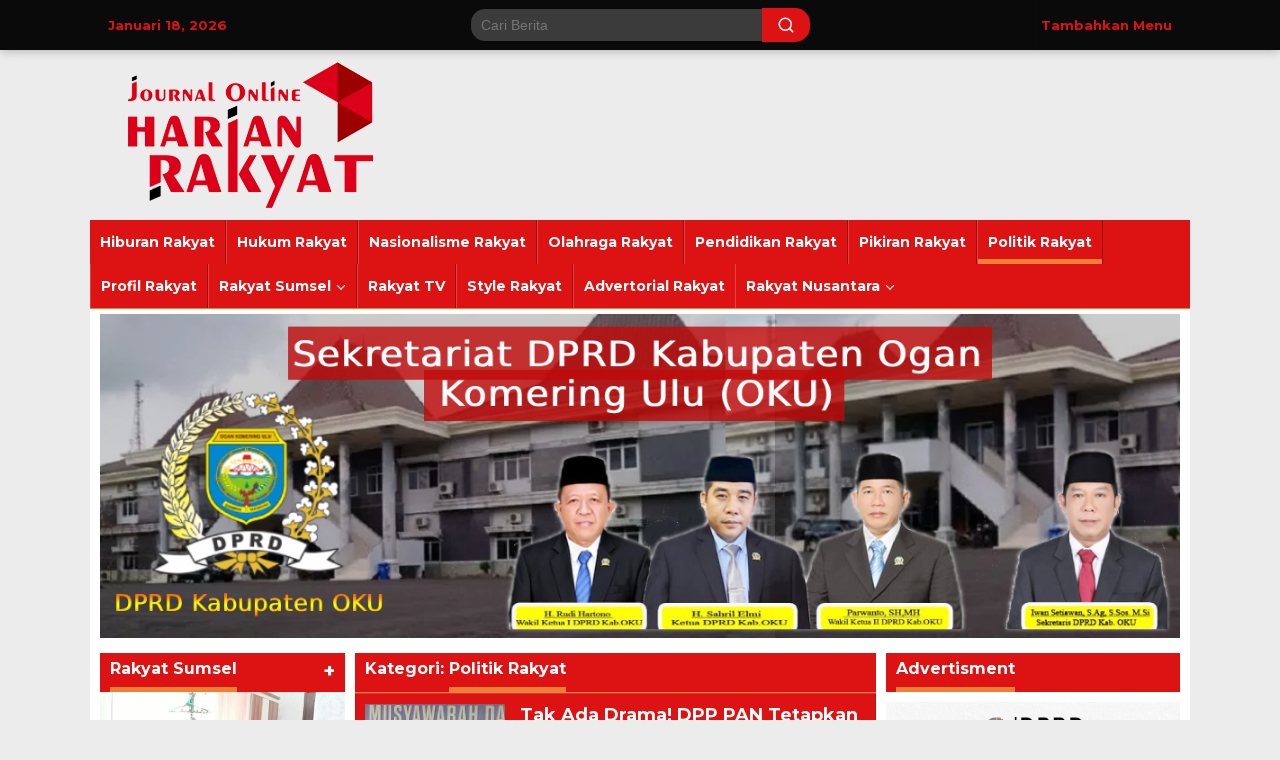

--- FILE ---
content_type: text/html; charset=UTF-8
request_url: https://harianrakyat.co.id/category/politik-rakyat/
body_size: 24553
content:
<!DOCTYPE html>
<html lang="id">
<head itemscope="itemscope" itemtype="https://schema.org/WebSite">
<meta charset="UTF-8">
<meta name="viewport" content="width=device-width, initial-scale=1">
<link rel="profile" href="http://gmpg.org/xfn/11">
<meta name='robots' content='index, follow, max-image-preview:large, max-snippet:-1, max-video-preview:-1' />

	<!-- This site is optimized with the Yoast SEO plugin v26.7 - https://yoast.com/wordpress/plugins/seo/ -->
	<title>Politik Rakyat Arsip - Harian Rakyat</title>
	<link rel="canonical" href="https://harianrakyat.co.id/category/politik-rakyat/" />
	<link rel="next" href="https://harianrakyat.co.id/category/politik-rakyat/page/2/" />
	<meta property="og:locale" content="id_ID" />
	<meta property="og:type" content="article" />
	<meta property="og:title" content="Politik Rakyat Arsip - Harian Rakyat" />
	<meta property="og:url" content="https://harianrakyat.co.id/category/politik-rakyat/" />
	<meta property="og:site_name" content="Harian Rakyat" />
	<meta name="twitter:card" content="summary_large_image" />
	<script type="application/ld+json" class="yoast-schema-graph">{"@context":"https://schema.org","@graph":[{"@type":"CollectionPage","@id":"https://harianrakyat.co.id/category/politik-rakyat/","url":"https://harianrakyat.co.id/category/politik-rakyat/","name":"Politik Rakyat Arsip - Harian Rakyat","isPartOf":{"@id":"https://harianrakyat.co.id/#website"},"primaryImageOfPage":{"@id":"https://harianrakyat.co.id/category/politik-rakyat/#primaryimage"},"image":{"@id":"https://harianrakyat.co.id/category/politik-rakyat/#primaryimage"},"thumbnailUrl":"https://harianrakyat.co.id/wp-content/uploads/2026/01/WhatsApp-Image-2026-01-13-at-20.39.55-scaled.jpeg","breadcrumb":{"@id":"https://harianrakyat.co.id/category/politik-rakyat/#breadcrumb"},"inLanguage":"id"},{"@type":"ImageObject","inLanguage":"id","@id":"https://harianrakyat.co.id/category/politik-rakyat/#primaryimage","url":"https://harianrakyat.co.id/wp-content/uploads/2026/01/WhatsApp-Image-2026-01-13-at-20.39.55-scaled.jpeg","contentUrl":"https://harianrakyat.co.id/wp-content/uploads/2026/01/WhatsApp-Image-2026-01-13-at-20.39.55-scaled.jpeg","width":750,"height":464},{"@type":"BreadcrumbList","@id":"https://harianrakyat.co.id/category/politik-rakyat/#breadcrumb","itemListElement":[{"@type":"ListItem","position":1,"name":"Beranda","item":"https://harianrakyat.co.id/"},{"@type":"ListItem","position":2,"name":"Politik Rakyat"}]},{"@type":"WebSite","@id":"https://harianrakyat.co.id/#website","url":"https://harianrakyat.co.id/","name":"Harian Rakyat","description":"sumber berita untuk rakyat","publisher":{"@id":"https://harianrakyat.co.id/#organization"},"potentialAction":[{"@type":"SearchAction","target":{"@type":"EntryPoint","urlTemplate":"https://harianrakyat.co.id/?s={search_term_string}"},"query-input":{"@type":"PropertyValueSpecification","valueRequired":true,"valueName":"search_term_string"}}],"inLanguage":"id"},{"@type":"Organization","@id":"https://harianrakyat.co.id/#organization","name":"Harian Rakyat","url":"https://harianrakyat.co.id/","logo":{"@type":"ImageObject","inLanguage":"id","@id":"https://harianrakyat.co.id/#/schema/logo/image/","url":"https://harianrakyat.co.id/wp-content/uploads/2021/09/Untitled-5.png","contentUrl":"https://harianrakyat.co.id/wp-content/uploads/2021/09/Untitled-5.png","width":350,"height":150,"caption":"Harian Rakyat"},"image":{"@id":"https://harianrakyat.co.id/#/schema/logo/image/"},"sameAs":["https://m.facebook.com/Harian-Rakyat-108176838274442/","https://www.instagram.com/harian.rakyat/","https://www.youtube.com/channel/UC69UacD32IeF3_JxAgcho5A"]}]}</script>
	<!-- / Yoast SEO plugin. -->


<link rel='dns-prefetch' href='//fonts.googleapis.com' />
<link rel="alternate" type="application/rss+xml" title="Harian Rakyat &raquo; Feed" href="https://harianrakyat.co.id/feed/" />
<link rel="alternate" type="application/rss+xml" title="Harian Rakyat &raquo; Umpan Komentar" href="https://harianrakyat.co.id/comments/feed/" />
<script type="text/javascript" id="wpp-js" src="https://harianrakyat.co.id/wp-content/plugins/wordpress-popular-posts/assets/js/wpp.min.js?ver=7.3.6" data-sampling="0" data-sampling-rate="100" data-api-url="https://harianrakyat.co.id/wp-json/wordpress-popular-posts" data-post-id="0" data-token="cc01469f49" data-lang="0" data-debug="0"></script>
<link rel="alternate" type="application/rss+xml" title="Harian Rakyat &raquo; Politik Rakyat Umpan Kategori" href="https://harianrakyat.co.id/category/politik-rakyat/feed/" />
		<style>
			.lazyload,
			.lazyloading {
				max-width: 100%;
			}
		</style>
		<style id='wp-img-auto-sizes-contain-inline-css' type='text/css'>
img:is([sizes=auto i],[sizes^="auto," i]){contain-intrinsic-size:3000px 1500px}
/*# sourceURL=wp-img-auto-sizes-contain-inline-css */
</style>
<link rel='stylesheet' id='pmb_common-css' href='https://harianrakyat.co.id/wp-content/plugins/print-my-blog/assets/styles/pmb-common.css?ver=1756068762' type='text/css' media='all' />
<style id='wp-emoji-styles-inline-css' type='text/css'>

	img.wp-smiley, img.emoji {
		display: inline !important;
		border: none !important;
		box-shadow: none !important;
		height: 1em !important;
		width: 1em !important;
		margin: 0 0.07em !important;
		vertical-align: -0.1em !important;
		background: none !important;
		padding: 0 !important;
	}
/*# sourceURL=wp-emoji-styles-inline-css */
</style>
<style id='wp-block-library-inline-css' type='text/css'>
:root{--wp-block-synced-color:#7a00df;--wp-block-synced-color--rgb:122,0,223;--wp-bound-block-color:var(--wp-block-synced-color);--wp-editor-canvas-background:#ddd;--wp-admin-theme-color:#007cba;--wp-admin-theme-color--rgb:0,124,186;--wp-admin-theme-color-darker-10:#006ba1;--wp-admin-theme-color-darker-10--rgb:0,107,160.5;--wp-admin-theme-color-darker-20:#005a87;--wp-admin-theme-color-darker-20--rgb:0,90,135;--wp-admin-border-width-focus:2px}@media (min-resolution:192dpi){:root{--wp-admin-border-width-focus:1.5px}}.wp-element-button{cursor:pointer}:root .has-very-light-gray-background-color{background-color:#eee}:root .has-very-dark-gray-background-color{background-color:#313131}:root .has-very-light-gray-color{color:#eee}:root .has-very-dark-gray-color{color:#313131}:root .has-vivid-green-cyan-to-vivid-cyan-blue-gradient-background{background:linear-gradient(135deg,#00d084,#0693e3)}:root .has-purple-crush-gradient-background{background:linear-gradient(135deg,#34e2e4,#4721fb 50%,#ab1dfe)}:root .has-hazy-dawn-gradient-background{background:linear-gradient(135deg,#faaca8,#dad0ec)}:root .has-subdued-olive-gradient-background{background:linear-gradient(135deg,#fafae1,#67a671)}:root .has-atomic-cream-gradient-background{background:linear-gradient(135deg,#fdd79a,#004a59)}:root .has-nightshade-gradient-background{background:linear-gradient(135deg,#330968,#31cdcf)}:root .has-midnight-gradient-background{background:linear-gradient(135deg,#020381,#2874fc)}:root{--wp--preset--font-size--normal:16px;--wp--preset--font-size--huge:42px}.has-regular-font-size{font-size:1em}.has-larger-font-size{font-size:2.625em}.has-normal-font-size{font-size:var(--wp--preset--font-size--normal)}.has-huge-font-size{font-size:var(--wp--preset--font-size--huge)}.has-text-align-center{text-align:center}.has-text-align-left{text-align:left}.has-text-align-right{text-align:right}.has-fit-text{white-space:nowrap!important}#end-resizable-editor-section{display:none}.aligncenter{clear:both}.items-justified-left{justify-content:flex-start}.items-justified-center{justify-content:center}.items-justified-right{justify-content:flex-end}.items-justified-space-between{justify-content:space-between}.screen-reader-text{border:0;clip-path:inset(50%);height:1px;margin:-1px;overflow:hidden;padding:0;position:absolute;width:1px;word-wrap:normal!important}.screen-reader-text:focus{background-color:#ddd;clip-path:none;color:#444;display:block;font-size:1em;height:auto;left:5px;line-height:normal;padding:15px 23px 14px;text-decoration:none;top:5px;width:auto;z-index:100000}html :where(.has-border-color){border-style:solid}html :where([style*=border-top-color]){border-top-style:solid}html :where([style*=border-right-color]){border-right-style:solid}html :where([style*=border-bottom-color]){border-bottom-style:solid}html :where([style*=border-left-color]){border-left-style:solid}html :where([style*=border-width]){border-style:solid}html :where([style*=border-top-width]){border-top-style:solid}html :where([style*=border-right-width]){border-right-style:solid}html :where([style*=border-bottom-width]){border-bottom-style:solid}html :where([style*=border-left-width]){border-left-style:solid}html :where(img[class*=wp-image-]){height:auto;max-width:100%}:where(figure){margin:0 0 1em}html :where(.is-position-sticky){--wp-admin--admin-bar--position-offset:var(--wp-admin--admin-bar--height,0px)}@media screen and (max-width:600px){html :where(.is-position-sticky){--wp-admin--admin-bar--position-offset:0px}}

/*# sourceURL=wp-block-library-inline-css */
</style><style id='wp-block-paragraph-inline-css' type='text/css'>
.is-small-text{font-size:.875em}.is-regular-text{font-size:1em}.is-large-text{font-size:2.25em}.is-larger-text{font-size:3em}.has-drop-cap:not(:focus):first-letter{float:left;font-size:8.4em;font-style:normal;font-weight:100;line-height:.68;margin:.05em .1em 0 0;text-transform:uppercase}body.rtl .has-drop-cap:not(:focus):first-letter{float:none;margin-left:.1em}p.has-drop-cap.has-background{overflow:hidden}:root :where(p.has-background){padding:1.25em 2.375em}:where(p.has-text-color:not(.has-link-color)) a{color:inherit}p.has-text-align-left[style*="writing-mode:vertical-lr"],p.has-text-align-right[style*="writing-mode:vertical-rl"]{rotate:180deg}
/*# sourceURL=https://harianrakyat.co.id/wp-includes/blocks/paragraph/style.min.css */
</style>
<style id='wp-block-social-links-inline-css' type='text/css'>
.wp-block-social-links{background:none;box-sizing:border-box;margin-left:0;padding-left:0;padding-right:0;text-indent:0}.wp-block-social-links .wp-social-link a,.wp-block-social-links .wp-social-link a:hover{border-bottom:0;box-shadow:none;text-decoration:none}.wp-block-social-links .wp-social-link svg{height:1em;width:1em}.wp-block-social-links .wp-social-link span:not(.screen-reader-text){font-size:.65em;margin-left:.5em;margin-right:.5em}.wp-block-social-links.has-small-icon-size{font-size:16px}.wp-block-social-links,.wp-block-social-links.has-normal-icon-size{font-size:24px}.wp-block-social-links.has-large-icon-size{font-size:36px}.wp-block-social-links.has-huge-icon-size{font-size:48px}.wp-block-social-links.aligncenter{display:flex;justify-content:center}.wp-block-social-links.alignright{justify-content:flex-end}.wp-block-social-link{border-radius:9999px;display:block}@media not (prefers-reduced-motion){.wp-block-social-link{transition:transform .1s ease}}.wp-block-social-link{height:auto}.wp-block-social-link a{align-items:center;display:flex;line-height:0}.wp-block-social-link:hover{transform:scale(1.1)}.wp-block-social-links .wp-block-social-link.wp-social-link{display:inline-block;margin:0;padding:0}.wp-block-social-links .wp-block-social-link.wp-social-link .wp-block-social-link-anchor,.wp-block-social-links .wp-block-social-link.wp-social-link .wp-block-social-link-anchor svg,.wp-block-social-links .wp-block-social-link.wp-social-link .wp-block-social-link-anchor:active,.wp-block-social-links .wp-block-social-link.wp-social-link .wp-block-social-link-anchor:hover,.wp-block-social-links .wp-block-social-link.wp-social-link .wp-block-social-link-anchor:visited{color:currentColor;fill:currentColor}:where(.wp-block-social-links:not(.is-style-logos-only)) .wp-social-link{background-color:#f0f0f0;color:#444}:where(.wp-block-social-links:not(.is-style-logos-only)) .wp-social-link-amazon{background-color:#f90;color:#fff}:where(.wp-block-social-links:not(.is-style-logos-only)) .wp-social-link-bandcamp{background-color:#1ea0c3;color:#fff}:where(.wp-block-social-links:not(.is-style-logos-only)) .wp-social-link-behance{background-color:#0757fe;color:#fff}:where(.wp-block-social-links:not(.is-style-logos-only)) .wp-social-link-bluesky{background-color:#0a7aff;color:#fff}:where(.wp-block-social-links:not(.is-style-logos-only)) .wp-social-link-codepen{background-color:#1e1f26;color:#fff}:where(.wp-block-social-links:not(.is-style-logos-only)) .wp-social-link-deviantart{background-color:#02e49b;color:#fff}:where(.wp-block-social-links:not(.is-style-logos-only)) .wp-social-link-discord{background-color:#5865f2;color:#fff}:where(.wp-block-social-links:not(.is-style-logos-only)) .wp-social-link-dribbble{background-color:#e94c89;color:#fff}:where(.wp-block-social-links:not(.is-style-logos-only)) .wp-social-link-dropbox{background-color:#4280ff;color:#fff}:where(.wp-block-social-links:not(.is-style-logos-only)) .wp-social-link-etsy{background-color:#f45800;color:#fff}:where(.wp-block-social-links:not(.is-style-logos-only)) .wp-social-link-facebook{background-color:#0866ff;color:#fff}:where(.wp-block-social-links:not(.is-style-logos-only)) .wp-social-link-fivehundredpx{background-color:#000;color:#fff}:where(.wp-block-social-links:not(.is-style-logos-only)) .wp-social-link-flickr{background-color:#0461dd;color:#fff}:where(.wp-block-social-links:not(.is-style-logos-only)) .wp-social-link-foursquare{background-color:#e65678;color:#fff}:where(.wp-block-social-links:not(.is-style-logos-only)) .wp-social-link-github{background-color:#24292d;color:#fff}:where(.wp-block-social-links:not(.is-style-logos-only)) .wp-social-link-goodreads{background-color:#eceadd;color:#382110}:where(.wp-block-social-links:not(.is-style-logos-only)) .wp-social-link-google{background-color:#ea4434;color:#fff}:where(.wp-block-social-links:not(.is-style-logos-only)) .wp-social-link-gravatar{background-color:#1d4fc4;color:#fff}:where(.wp-block-social-links:not(.is-style-logos-only)) .wp-social-link-instagram{background-color:#f00075;color:#fff}:where(.wp-block-social-links:not(.is-style-logos-only)) .wp-social-link-lastfm{background-color:#e21b24;color:#fff}:where(.wp-block-social-links:not(.is-style-logos-only)) .wp-social-link-linkedin{background-color:#0d66c2;color:#fff}:where(.wp-block-social-links:not(.is-style-logos-only)) .wp-social-link-mastodon{background-color:#3288d4;color:#fff}:where(.wp-block-social-links:not(.is-style-logos-only)) .wp-social-link-medium{background-color:#000;color:#fff}:where(.wp-block-social-links:not(.is-style-logos-only)) .wp-social-link-meetup{background-color:#f6405f;color:#fff}:where(.wp-block-social-links:not(.is-style-logos-only)) .wp-social-link-patreon{background-color:#000;color:#fff}:where(.wp-block-social-links:not(.is-style-logos-only)) .wp-social-link-pinterest{background-color:#e60122;color:#fff}:where(.wp-block-social-links:not(.is-style-logos-only)) .wp-social-link-pocket{background-color:#ef4155;color:#fff}:where(.wp-block-social-links:not(.is-style-logos-only)) .wp-social-link-reddit{background-color:#ff4500;color:#fff}:where(.wp-block-social-links:not(.is-style-logos-only)) .wp-social-link-skype{background-color:#0478d7;color:#fff}:where(.wp-block-social-links:not(.is-style-logos-only)) .wp-social-link-snapchat{background-color:#fefc00;color:#fff;stroke:#000}:where(.wp-block-social-links:not(.is-style-logos-only)) .wp-social-link-soundcloud{background-color:#ff5600;color:#fff}:where(.wp-block-social-links:not(.is-style-logos-only)) .wp-social-link-spotify{background-color:#1bd760;color:#fff}:where(.wp-block-social-links:not(.is-style-logos-only)) .wp-social-link-telegram{background-color:#2aabee;color:#fff}:where(.wp-block-social-links:not(.is-style-logos-only)) .wp-social-link-threads{background-color:#000;color:#fff}:where(.wp-block-social-links:not(.is-style-logos-only)) .wp-social-link-tiktok{background-color:#000;color:#fff}:where(.wp-block-social-links:not(.is-style-logos-only)) .wp-social-link-tumblr{background-color:#011835;color:#fff}:where(.wp-block-social-links:not(.is-style-logos-only)) .wp-social-link-twitch{background-color:#6440a4;color:#fff}:where(.wp-block-social-links:not(.is-style-logos-only)) .wp-social-link-twitter{background-color:#1da1f2;color:#fff}:where(.wp-block-social-links:not(.is-style-logos-only)) .wp-social-link-vimeo{background-color:#1eb7ea;color:#fff}:where(.wp-block-social-links:not(.is-style-logos-only)) .wp-social-link-vk{background-color:#4680c2;color:#fff}:where(.wp-block-social-links:not(.is-style-logos-only)) .wp-social-link-wordpress{background-color:#3499cd;color:#fff}:where(.wp-block-social-links:not(.is-style-logos-only)) .wp-social-link-whatsapp{background-color:#25d366;color:#fff}:where(.wp-block-social-links:not(.is-style-logos-only)) .wp-social-link-x{background-color:#000;color:#fff}:where(.wp-block-social-links:not(.is-style-logos-only)) .wp-social-link-yelp{background-color:#d32422;color:#fff}:where(.wp-block-social-links:not(.is-style-logos-only)) .wp-social-link-youtube{background-color:red;color:#fff}:where(.wp-block-social-links.is-style-logos-only) .wp-social-link{background:none}:where(.wp-block-social-links.is-style-logos-only) .wp-social-link svg{height:1.25em;width:1.25em}:where(.wp-block-social-links.is-style-logos-only) .wp-social-link-amazon{color:#f90}:where(.wp-block-social-links.is-style-logos-only) .wp-social-link-bandcamp{color:#1ea0c3}:where(.wp-block-social-links.is-style-logos-only) .wp-social-link-behance{color:#0757fe}:where(.wp-block-social-links.is-style-logos-only) .wp-social-link-bluesky{color:#0a7aff}:where(.wp-block-social-links.is-style-logos-only) .wp-social-link-codepen{color:#1e1f26}:where(.wp-block-social-links.is-style-logos-only) .wp-social-link-deviantart{color:#02e49b}:where(.wp-block-social-links.is-style-logos-only) .wp-social-link-discord{color:#5865f2}:where(.wp-block-social-links.is-style-logos-only) .wp-social-link-dribbble{color:#e94c89}:where(.wp-block-social-links.is-style-logos-only) .wp-social-link-dropbox{color:#4280ff}:where(.wp-block-social-links.is-style-logos-only) .wp-social-link-etsy{color:#f45800}:where(.wp-block-social-links.is-style-logos-only) .wp-social-link-facebook{color:#0866ff}:where(.wp-block-social-links.is-style-logos-only) .wp-social-link-fivehundredpx{color:#000}:where(.wp-block-social-links.is-style-logos-only) .wp-social-link-flickr{color:#0461dd}:where(.wp-block-social-links.is-style-logos-only) .wp-social-link-foursquare{color:#e65678}:where(.wp-block-social-links.is-style-logos-only) .wp-social-link-github{color:#24292d}:where(.wp-block-social-links.is-style-logos-only) .wp-social-link-goodreads{color:#382110}:where(.wp-block-social-links.is-style-logos-only) .wp-social-link-google{color:#ea4434}:where(.wp-block-social-links.is-style-logos-only) .wp-social-link-gravatar{color:#1d4fc4}:where(.wp-block-social-links.is-style-logos-only) .wp-social-link-instagram{color:#f00075}:where(.wp-block-social-links.is-style-logos-only) .wp-social-link-lastfm{color:#e21b24}:where(.wp-block-social-links.is-style-logos-only) .wp-social-link-linkedin{color:#0d66c2}:where(.wp-block-social-links.is-style-logos-only) .wp-social-link-mastodon{color:#3288d4}:where(.wp-block-social-links.is-style-logos-only) .wp-social-link-medium{color:#000}:where(.wp-block-social-links.is-style-logos-only) .wp-social-link-meetup{color:#f6405f}:where(.wp-block-social-links.is-style-logos-only) .wp-social-link-patreon{color:#000}:where(.wp-block-social-links.is-style-logos-only) .wp-social-link-pinterest{color:#e60122}:where(.wp-block-social-links.is-style-logos-only) .wp-social-link-pocket{color:#ef4155}:where(.wp-block-social-links.is-style-logos-only) .wp-social-link-reddit{color:#ff4500}:where(.wp-block-social-links.is-style-logos-only) .wp-social-link-skype{color:#0478d7}:where(.wp-block-social-links.is-style-logos-only) .wp-social-link-snapchat{color:#fff;stroke:#000}:where(.wp-block-social-links.is-style-logos-only) .wp-social-link-soundcloud{color:#ff5600}:where(.wp-block-social-links.is-style-logos-only) .wp-social-link-spotify{color:#1bd760}:where(.wp-block-social-links.is-style-logos-only) .wp-social-link-telegram{color:#2aabee}:where(.wp-block-social-links.is-style-logos-only) .wp-social-link-threads{color:#000}:where(.wp-block-social-links.is-style-logos-only) .wp-social-link-tiktok{color:#000}:where(.wp-block-social-links.is-style-logos-only) .wp-social-link-tumblr{color:#011835}:where(.wp-block-social-links.is-style-logos-only) .wp-social-link-twitch{color:#6440a4}:where(.wp-block-social-links.is-style-logos-only) .wp-social-link-twitter{color:#1da1f2}:where(.wp-block-social-links.is-style-logos-only) .wp-social-link-vimeo{color:#1eb7ea}:where(.wp-block-social-links.is-style-logos-only) .wp-social-link-vk{color:#4680c2}:where(.wp-block-social-links.is-style-logos-only) .wp-social-link-whatsapp{color:#25d366}:where(.wp-block-social-links.is-style-logos-only) .wp-social-link-wordpress{color:#3499cd}:where(.wp-block-social-links.is-style-logos-only) .wp-social-link-x{color:#000}:where(.wp-block-social-links.is-style-logos-only) .wp-social-link-yelp{color:#d32422}:where(.wp-block-social-links.is-style-logos-only) .wp-social-link-youtube{color:red}.wp-block-social-links.is-style-pill-shape .wp-social-link{width:auto}:root :where(.wp-block-social-links .wp-social-link a){padding:.25em}:root :where(.wp-block-social-links.is-style-logos-only .wp-social-link a){padding:0}:root :where(.wp-block-social-links.is-style-pill-shape .wp-social-link a){padding-left:.6666666667em;padding-right:.6666666667em}.wp-block-social-links:not(.has-icon-color):not(.has-icon-background-color) .wp-social-link-snapchat .wp-block-social-link-label{color:#000}
/*# sourceURL=https://harianrakyat.co.id/wp-includes/blocks/social-links/style.min.css */
</style>
<style id='global-styles-inline-css' type='text/css'>
:root{--wp--preset--aspect-ratio--square: 1;--wp--preset--aspect-ratio--4-3: 4/3;--wp--preset--aspect-ratio--3-4: 3/4;--wp--preset--aspect-ratio--3-2: 3/2;--wp--preset--aspect-ratio--2-3: 2/3;--wp--preset--aspect-ratio--16-9: 16/9;--wp--preset--aspect-ratio--9-16: 9/16;--wp--preset--color--black: #000000;--wp--preset--color--cyan-bluish-gray: #abb8c3;--wp--preset--color--white: #ffffff;--wp--preset--color--pale-pink: #f78da7;--wp--preset--color--vivid-red: #cf2e2e;--wp--preset--color--luminous-vivid-orange: #ff6900;--wp--preset--color--luminous-vivid-amber: #fcb900;--wp--preset--color--light-green-cyan: #7bdcb5;--wp--preset--color--vivid-green-cyan: #00d084;--wp--preset--color--pale-cyan-blue: #8ed1fc;--wp--preset--color--vivid-cyan-blue: #0693e3;--wp--preset--color--vivid-purple: #9b51e0;--wp--preset--gradient--vivid-cyan-blue-to-vivid-purple: linear-gradient(135deg,rgb(6,147,227) 0%,rgb(155,81,224) 100%);--wp--preset--gradient--light-green-cyan-to-vivid-green-cyan: linear-gradient(135deg,rgb(122,220,180) 0%,rgb(0,208,130) 100%);--wp--preset--gradient--luminous-vivid-amber-to-luminous-vivid-orange: linear-gradient(135deg,rgb(252,185,0) 0%,rgb(255,105,0) 100%);--wp--preset--gradient--luminous-vivid-orange-to-vivid-red: linear-gradient(135deg,rgb(255,105,0) 0%,rgb(207,46,46) 100%);--wp--preset--gradient--very-light-gray-to-cyan-bluish-gray: linear-gradient(135deg,rgb(238,238,238) 0%,rgb(169,184,195) 100%);--wp--preset--gradient--cool-to-warm-spectrum: linear-gradient(135deg,rgb(74,234,220) 0%,rgb(151,120,209) 20%,rgb(207,42,186) 40%,rgb(238,44,130) 60%,rgb(251,105,98) 80%,rgb(254,248,76) 100%);--wp--preset--gradient--blush-light-purple: linear-gradient(135deg,rgb(255,206,236) 0%,rgb(152,150,240) 100%);--wp--preset--gradient--blush-bordeaux: linear-gradient(135deg,rgb(254,205,165) 0%,rgb(254,45,45) 50%,rgb(107,0,62) 100%);--wp--preset--gradient--luminous-dusk: linear-gradient(135deg,rgb(255,203,112) 0%,rgb(199,81,192) 50%,rgb(65,88,208) 100%);--wp--preset--gradient--pale-ocean: linear-gradient(135deg,rgb(255,245,203) 0%,rgb(182,227,212) 50%,rgb(51,167,181) 100%);--wp--preset--gradient--electric-grass: linear-gradient(135deg,rgb(202,248,128) 0%,rgb(113,206,126) 100%);--wp--preset--gradient--midnight: linear-gradient(135deg,rgb(2,3,129) 0%,rgb(40,116,252) 100%);--wp--preset--font-size--small: 13px;--wp--preset--font-size--medium: 20px;--wp--preset--font-size--large: 36px;--wp--preset--font-size--x-large: 42px;--wp--preset--spacing--20: 0.44rem;--wp--preset--spacing--30: 0.67rem;--wp--preset--spacing--40: 1rem;--wp--preset--spacing--50: 1.5rem;--wp--preset--spacing--60: 2.25rem;--wp--preset--spacing--70: 3.38rem;--wp--preset--spacing--80: 5.06rem;--wp--preset--shadow--natural: 6px 6px 9px rgba(0, 0, 0, 0.2);--wp--preset--shadow--deep: 12px 12px 50px rgba(0, 0, 0, 0.4);--wp--preset--shadow--sharp: 6px 6px 0px rgba(0, 0, 0, 0.2);--wp--preset--shadow--outlined: 6px 6px 0px -3px rgb(255, 255, 255), 6px 6px rgb(0, 0, 0);--wp--preset--shadow--crisp: 6px 6px 0px rgb(0, 0, 0);}:where(.is-layout-flex){gap: 0.5em;}:where(.is-layout-grid){gap: 0.5em;}body .is-layout-flex{display: flex;}.is-layout-flex{flex-wrap: wrap;align-items: center;}.is-layout-flex > :is(*, div){margin: 0;}body .is-layout-grid{display: grid;}.is-layout-grid > :is(*, div){margin: 0;}:where(.wp-block-columns.is-layout-flex){gap: 2em;}:where(.wp-block-columns.is-layout-grid){gap: 2em;}:where(.wp-block-post-template.is-layout-flex){gap: 1.25em;}:where(.wp-block-post-template.is-layout-grid){gap: 1.25em;}.has-black-color{color: var(--wp--preset--color--black) !important;}.has-cyan-bluish-gray-color{color: var(--wp--preset--color--cyan-bluish-gray) !important;}.has-white-color{color: var(--wp--preset--color--white) !important;}.has-pale-pink-color{color: var(--wp--preset--color--pale-pink) !important;}.has-vivid-red-color{color: var(--wp--preset--color--vivid-red) !important;}.has-luminous-vivid-orange-color{color: var(--wp--preset--color--luminous-vivid-orange) !important;}.has-luminous-vivid-amber-color{color: var(--wp--preset--color--luminous-vivid-amber) !important;}.has-light-green-cyan-color{color: var(--wp--preset--color--light-green-cyan) !important;}.has-vivid-green-cyan-color{color: var(--wp--preset--color--vivid-green-cyan) !important;}.has-pale-cyan-blue-color{color: var(--wp--preset--color--pale-cyan-blue) !important;}.has-vivid-cyan-blue-color{color: var(--wp--preset--color--vivid-cyan-blue) !important;}.has-vivid-purple-color{color: var(--wp--preset--color--vivid-purple) !important;}.has-black-background-color{background-color: var(--wp--preset--color--black) !important;}.has-cyan-bluish-gray-background-color{background-color: var(--wp--preset--color--cyan-bluish-gray) !important;}.has-white-background-color{background-color: var(--wp--preset--color--white) !important;}.has-pale-pink-background-color{background-color: var(--wp--preset--color--pale-pink) !important;}.has-vivid-red-background-color{background-color: var(--wp--preset--color--vivid-red) !important;}.has-luminous-vivid-orange-background-color{background-color: var(--wp--preset--color--luminous-vivid-orange) !important;}.has-luminous-vivid-amber-background-color{background-color: var(--wp--preset--color--luminous-vivid-amber) !important;}.has-light-green-cyan-background-color{background-color: var(--wp--preset--color--light-green-cyan) !important;}.has-vivid-green-cyan-background-color{background-color: var(--wp--preset--color--vivid-green-cyan) !important;}.has-pale-cyan-blue-background-color{background-color: var(--wp--preset--color--pale-cyan-blue) !important;}.has-vivid-cyan-blue-background-color{background-color: var(--wp--preset--color--vivid-cyan-blue) !important;}.has-vivid-purple-background-color{background-color: var(--wp--preset--color--vivid-purple) !important;}.has-black-border-color{border-color: var(--wp--preset--color--black) !important;}.has-cyan-bluish-gray-border-color{border-color: var(--wp--preset--color--cyan-bluish-gray) !important;}.has-white-border-color{border-color: var(--wp--preset--color--white) !important;}.has-pale-pink-border-color{border-color: var(--wp--preset--color--pale-pink) !important;}.has-vivid-red-border-color{border-color: var(--wp--preset--color--vivid-red) !important;}.has-luminous-vivid-orange-border-color{border-color: var(--wp--preset--color--luminous-vivid-orange) !important;}.has-luminous-vivid-amber-border-color{border-color: var(--wp--preset--color--luminous-vivid-amber) !important;}.has-light-green-cyan-border-color{border-color: var(--wp--preset--color--light-green-cyan) !important;}.has-vivid-green-cyan-border-color{border-color: var(--wp--preset--color--vivid-green-cyan) !important;}.has-pale-cyan-blue-border-color{border-color: var(--wp--preset--color--pale-cyan-blue) !important;}.has-vivid-cyan-blue-border-color{border-color: var(--wp--preset--color--vivid-cyan-blue) !important;}.has-vivid-purple-border-color{border-color: var(--wp--preset--color--vivid-purple) !important;}.has-vivid-cyan-blue-to-vivid-purple-gradient-background{background: var(--wp--preset--gradient--vivid-cyan-blue-to-vivid-purple) !important;}.has-light-green-cyan-to-vivid-green-cyan-gradient-background{background: var(--wp--preset--gradient--light-green-cyan-to-vivid-green-cyan) !important;}.has-luminous-vivid-amber-to-luminous-vivid-orange-gradient-background{background: var(--wp--preset--gradient--luminous-vivid-amber-to-luminous-vivid-orange) !important;}.has-luminous-vivid-orange-to-vivid-red-gradient-background{background: var(--wp--preset--gradient--luminous-vivid-orange-to-vivid-red) !important;}.has-very-light-gray-to-cyan-bluish-gray-gradient-background{background: var(--wp--preset--gradient--very-light-gray-to-cyan-bluish-gray) !important;}.has-cool-to-warm-spectrum-gradient-background{background: var(--wp--preset--gradient--cool-to-warm-spectrum) !important;}.has-blush-light-purple-gradient-background{background: var(--wp--preset--gradient--blush-light-purple) !important;}.has-blush-bordeaux-gradient-background{background: var(--wp--preset--gradient--blush-bordeaux) !important;}.has-luminous-dusk-gradient-background{background: var(--wp--preset--gradient--luminous-dusk) !important;}.has-pale-ocean-gradient-background{background: var(--wp--preset--gradient--pale-ocean) !important;}.has-electric-grass-gradient-background{background: var(--wp--preset--gradient--electric-grass) !important;}.has-midnight-gradient-background{background: var(--wp--preset--gradient--midnight) !important;}.has-small-font-size{font-size: var(--wp--preset--font-size--small) !important;}.has-medium-font-size{font-size: var(--wp--preset--font-size--medium) !important;}.has-large-font-size{font-size: var(--wp--preset--font-size--large) !important;}.has-x-large-font-size{font-size: var(--wp--preset--font-size--x-large) !important;}
/*# sourceURL=global-styles-inline-css */
</style>

<style id='classic-theme-styles-inline-css' type='text/css'>
/*! This file is auto-generated */
.wp-block-button__link{color:#fff;background-color:#32373c;border-radius:9999px;box-shadow:none;text-decoration:none;padding:calc(.667em + 2px) calc(1.333em + 2px);font-size:1.125em}.wp-block-file__button{background:#32373c;color:#fff;text-decoration:none}
/*# sourceURL=/wp-includes/css/classic-themes.min.css */
</style>
<link rel='stylesheet' id='newkarma-core-css' href='https://harianrakyat.co.id/wp-content/plugins/newkarma-core/css/newkarma-core.css?ver=2.0.5' type='text/css' media='all' />
<link rel='stylesheet' id='wpos-slick-style-css' href='https://harianrakyat.co.id/wp-content/plugins/wp-responsive-recent-post-slider/assets/css/slick.css?ver=3.7.1' type='text/css' media='all' />
<link rel='stylesheet' id='wppsac-public-style-css' href='https://harianrakyat.co.id/wp-content/plugins/wp-responsive-recent-post-slider/assets/css/recent-post-style.css?ver=3.7.1' type='text/css' media='all' />
<link rel='stylesheet' id='wordpress-popular-posts-css-css' href='https://harianrakyat.co.id/wp-content/plugins/wordpress-popular-posts/assets/css/wpp.css?ver=7.3.6' type='text/css' media='all' />
<link crossorigin="anonymous" rel='stylesheet' id='newkarma-fonts-css' href='https://fonts.googleapis.com/css?family=Montserrat%3Aregular%2C700%26subset%3Dlatin%2C&#038;ver=1.2.4' type='text/css' media='all' />
<link rel='stylesheet' id='newkarma-style-css' href='https://harianrakyat.co.id/wp-content/themes/newkarma/style.css?ver=1.2.4' type='text/css' media='all' />
<style id='newkarma-style-inline-css' type='text/css'>
body{color:#323233;}h1.entry-title{color:#dd1313;}kbd,a.button,button,.button,button.button,input[type="button"],input[type="reset"],input[type="submit"],.tagcloud a,.tagcloud ul,.prevnextpost-links a .prevnextpost,.page-links .page-link-number,.sidr,#navigationamp,.page-title,.gmr_widget_content ul.gmr-tabs,.index-page-numbers,.widget-title{background-color:#dd1313;}blockquote,a.button,button,.button,button.button,input[type="button"],input[type="reset"],input[type="submit"],.gmr-theme div.sharedaddy h3.sd-title:before,.gmr_widget_content ul.gmr-tabs li a,.bypostauthor > .comment-body{border-color:#dd1313;}.gmr-meta-topic a,.newkarma-rp-widget .rp-number,.gmr-owl-carousel .gmr-slide-topic a,.tab-comment-number,.gmr-module-slide-topic a{color:#ed7f36;}h1.page-title,h2.page-title,h3.page-title,.page-title span,.gmr-menuwrap,.widget-title span,h3.homemodule-title span,.gmr_widget_content ul.gmr-tabs li a.js-tabs__title-active{border-color:#ed7f36;}.gmr-menuwrap #primary-menu > li > a:hover,.gmr-menuwrap #primary-menu > li.page_item_has_children:hover > a,.gmr-menuwrap #primary-menu > li.menu-item-has-children:hover > a,.gmr-mainmenu #primary-menu > li:hover > a,.gmr-mainmenu #primary-menu > .current-menu-item > a,.gmr-mainmenu #primary-menu > .current-menu-ancestor > a,.gmr-mainmenu #primary-menu > .current_page_item > a,.gmr-mainmenu #primary-menu > .current_page_ancestor > a{box-shadow:inset 0px -5px 0px 0px#ed7f36;}.gmr-modulehome .gmr-cat-bg a,.tab-content .newkarma-rp-widget .rp-number,.owl-theme .owl-controls .owl-page.active span{background-color:#ed7f36;}a,.gmr-related-infinite .view-more-button{color:#000000;}.gmr-related-infinite .view-more-button{border-color:#000000;}.gmr-related-infinite .view-more-button:hover{background-color:#000000;color:#ffffff;}a:hover,a:focus,a:active{color:#e54e2c;}.site-title a{color:#dd1313;}.site-description{color:#999999;}.gmr-menuwrap,.gmr-sticky .top-header.sticky-menu,.gmr-mainmenu #primary-menu .sub-menu,.gmr-mainmenu #primary-menu .children{background-color:#dd1313;}#gmr-responsive-menu,.gmr-mainmenu #primary-menu > li > a,.gmr-mainmenu #primary-menu .sub-menu a,.gmr-mainmenu #primary-menu .children a,.sidr ul li ul li a,.sidr ul li a,#navigationamp ul li ul li a,#navigationamp ul li a{color:#ffffff;}.gmr-mainmenu #primary-menu > li.menu-border > a span,.gmr-mainmenu #primary-menu > li.page_item_has_children > a:after,.gmr-mainmenu #primary-menu > li.menu-item-has-children > a:after,.gmr-mainmenu #primary-menu .sub-menu > li.page_item_has_children > a:after,.gmr-mainmenu #primary-menu .sub-menu > li.menu-item-has-children > a:after,.gmr-mainmenu #primary-menu .children > li.page_item_has_children > a:after,.gmr-mainmenu #primary-menu .children > li.menu-item-has-children > a:after{border-color:#ffffff;}#gmr-responsive-menu:hover,.gmr-mainmenu #primary-menu > li:hover > a,.gmr-mainmenu #primary-menu .current-menu-item > a,.gmr-mainmenu #primary-menu .current-menu-ancestor > a,.gmr-mainmenu #primary-menu .current_page_item > a,.gmr-mainmenu #primary-menu .current_page_ancestor > a,.sidr ul li ul li a:hover,.sidr ul li a:hover{color:#ffffff;}.gmr-mainmenu #primary-menu > li.menu-border:hover > a span,.gmr-mainmenu #primary-menu > li.menu-border.current-menu-item > a span,.gmr-mainmenu #primary-menu > li.menu-border.current-menu-ancestor > a span,.gmr-mainmenu #primary-menu > li.menu-border.current_page_item > a span,.gmr-mainmenu #primary-menu > li.menu-border.current_page_ancestor > a span,.gmr-mainmenu #primary-menu > li.page_item_has_children:hover > a:after,.gmr-mainmenu #primary-menu > li.menu-item-has-children:hover > a:after{border-color:#ffffff;}.gmr-mainmenu #primary-menu > li:hover > a,.gmr-mainmenu #primary-menu .current-menu-item > a,.gmr-mainmenu #primary-menu .current-menu-ancestor > a,.gmr-mainmenu #primary-menu .current_page_item > a,.gmr-mainmenu #primary-menu .current_page_ancestor > a{background-color:#dd1313;}.gmr-secondmenuwrap,.gmr-secondmenu #primary-menu .sub-menu,.gmr-secondmenu #primary-menu .children{background-color:#dcdcdc;}.gmr-secondmenu #primary-menu > li > a,.gmr-secondmenu #primary-menu .sub-menu a,.gmr-secondmenu #primary-menu .children a{color:#444444;}.gmr-secondmenu #primary-menu > li.page_item_has_children > a:after,.gmr-secondmenu #primary-menu > li.menu-item-has-children > a:after,.gmr-secondmenu #primary-menu .sub-menu > li.page_item_has_children > a:after,.gmr-secondmenu #primary-menu .sub-menu > li.menu-item-has-children > a:after,.gmr-secondmenu #primary-menu .children > li.page_item_has_children > a:after,.gmr-secondmenu #primary-menu .children > li.menu-item-has-children > a:after{border-color:#444444;}.gmr-topnavwrap{background-color:#0a0a0a;}#gmr-topnavresponsive-menu svg,.gmr-topnavmenu #primary-menu > li > a,.gmr-top-date,.search-trigger .gmr-icon{color:#dd1313;}.gmr-topnavmenu #primary-menu > li.menu-border > a span,.gmr-topnavmenu #primary-menu > li.page_item_has_children > a:after,.gmr-topnavmenu #primary-menu > li.menu-item-has-children > a:after,.gmr-topnavmenu #primary-menu .sub-menu > li.page_item_has_children > a:after,.gmr-topnavmenu #primary-menu .sub-menu > li.menu-item-has-children > a:after,.gmr-topnavmenu #primary-menu .children > li.page_item_has_children > a:after,.gmr-topnavmenu #primary-menu .children > li.menu-item-has-children > a:after{border-color:#dd1313;}#gmr-topnavresponsive-menu:hover,.gmr-topnavmenu #primary-menu > li:hover > a,.gmr-topnavmenu #primary-menu .current-menu-item > a,.gmr-topnavmenu #primary-menu .current-menu-ancestor > a,.gmr-topnavmenu #primary-menu .current_page_item > a,.gmr-topnavmenu #primary-menu .current_page_ancestor > a,.gmr-social-icon ul > li > a:hover{color:#dd1313;}.gmr-topnavmenu #primary-menu > li.menu-border:hover > a span,.gmr-topnavmenu #primary-menu > li.menu-border.current-menu-item > a span,.gmr-topnavmenu #primary-menu > li.menu-border.current-menu-ancestor > a span,.gmr-topnavmenu #primary-menu > li.menu-border.current_page_item > a span,.gmr-topnavmenu #primary-menu > li.menu-border.current_page_ancestor > a span,.gmr-topnavmenu #primary-menu > li.page_item_has_children:hover > a:after,.gmr-topnavmenu #primary-menu > li.menu-item-has-children:hover > a:after{border-color:#dd1313;}.gmr-element-carousel{background-color:#dd1313;}.gmr-owl-carousel .gmr-slide-title a{color:#ffffff;}.gmr-owl-carousel .item:hover .gmr-slide-title a{color:#b5b5b5;}.gmr-modulehome{background-color:#dd1313;}.gmr-modulehome,.gmr-modulehome a,.gmr-modulehome .gmr-cat-bg a:hover{color:#ffffff;}.gmr-title-module-related{border-color:#ffffff;}.gmr-modulehome a:hover,.gmr-title-module-related{color:#ffffff;}.site-main-single{background-color:#ffffff;}.site-main-archive{background-color:#dd1313;}.site-main-archive .view-more-button:hover,ul.page-numbers li span.page-numbers{color:#dd1313;background-color:#ffffff;}.site-main-archive,a.read-more{color:#ffffff;}.site-main-archive h2.entry-title a,.site-main-archive .view-more-button,.site-main-archive .gmr-ajax-text,ul.page-numbers li a{color:#ffffff;}.site-main-archive .view-more-button,ul.page-numbers li span.current,ul.page-numbers li a{border-color:#ffffff;}.site-main-archive .gmr-archive:hover h2.entry-title a,ul.page-numbers li a:hover{color:#ffffff;}ul.page-numbers li a:hover{border-color:#ffffff;}.gmr-focus-news.gmr-focus-gallery h2.entry-title a,.gmr-widget-carousel .gmr-slide-title a,.newkarma-rp-widget .gmr-rp-bigthumbnail .gmr-rp-bigthumb-content .title-bigthumb{color:#ffffff;}.gmr-focus-news.gmr-focus-gallery:hover h2.entry-title a,.gmr-widget-carousel .item:hover .gmr-slide-title a,.newkarma-rp-widget .gmr-rp-bigthumbnail:hover .gmr-rp-bigthumb-content .title-bigthumb{color:#ffff00;}h1,h2,h3,h4,h5,h6,a,.rsswidget,.gmr-metacontent,.gmr-ajax-text,.view-more-button,ul.single-social-icon li.social-text,.page-links,.gmr-top-date,ul.page-numbers li{font-family:"Montserrat","Helvetica", Arial;}body,.gmr-module-posts ul li{font-weight:500;font-size:14px;}.entry-content-single{font-size:16px;}h1{font-size:30px;}h2{font-size:26px;}h3{font-size:24px;}h4{font-size:22px;}h5{font-size:20px;}h6{font-size:18px;}.site-footer{background-color:#000000;color:#ffffff;}ul.footer-social-icon li a{color:#dd3333;}ul.footer-social-icon li a,.footer-content{border-color:#dd3333;}ul.footer-social-icon li a:hover{color:#999;border-color:#999;}.site-footer a{color:#d7d7d7;}.site-footer a:hover{color:#999;}
/*# sourceURL=newkarma-style-inline-css */
</style>
<link rel="https://api.w.org/" href="https://harianrakyat.co.id/wp-json/" /><link rel="alternate" title="JSON" type="application/json" href="https://harianrakyat.co.id/wp-json/wp/v2/categories/18" /><link rel="EditURI" type="application/rsd+xml" title="RSD" href="https://harianrakyat.co.id/xmlrpc.php?rsd" />
<meta name="generator" content="WordPress 6.9" />
            <style id="wpp-loading-animation-styles">@-webkit-keyframes bgslide{from{background-position-x:0}to{background-position-x:-200%}}@keyframes bgslide{from{background-position-x:0}to{background-position-x:-200%}}.wpp-widget-block-placeholder,.wpp-shortcode-placeholder{margin:0 auto;width:60px;height:3px;background:#dd3737;background:linear-gradient(90deg,#dd3737 0%,#571313 10%,#dd3737 100%);background-size:200% auto;border-radius:3px;-webkit-animation:bgslide 1s infinite linear;animation:bgslide 1s infinite linear}</style>
            		<script>
			document.documentElement.className = document.documentElement.className.replace('no-js', 'js');
		</script>
				<style>
			.no-js img.lazyload {
				display: none;
			}

			figure.wp-block-image img.lazyloading {
				min-width: 150px;
			}

			.lazyload,
			.lazyloading {
				--smush-placeholder-width: 100px;
				--smush-placeholder-aspect-ratio: 1/1;
				width: var(--smush-image-width, var(--smush-placeholder-width)) !important;
				aspect-ratio: var(--smush-image-aspect-ratio, var(--smush-placeholder-aspect-ratio)) !important;
			}

						.lazyload, .lazyloading {
				opacity: 0;
			}

			.lazyloaded {
				opacity: 1;
				transition: opacity 400ms;
				transition-delay: 0ms;
			}

					</style>
		<!-- There is no amphtml version available for this URL. --><link rel="icon" href="https://harianrakyat.co.id/wp-content/uploads/2021/09/cropped-logobr-90x90.png" sizes="32x32" />
<link rel="icon" href="https://harianrakyat.co.id/wp-content/uploads/2021/09/cropped-logobr.png" sizes="192x192" />
<link rel="apple-touch-icon" href="https://harianrakyat.co.id/wp-content/uploads/2021/09/cropped-logobr.png" />
<meta name="msapplication-TileImage" content="https://harianrakyat.co.id/wp-content/uploads/2021/09/cropped-logobr.png" />
<meta name="google-site-verification" content="YSWUdxJdC8s0SX_Ft-DzgrfFVLLqxcfFE2i0_6UqbuU" />
<!-- Google tag (gtag.js) -->
<script async src="https://www.googletagmanager.com/gtag/js?id=G-TYWXE74SVX"></script>
<script>
  window.dataLayer = window.dataLayer || [];
  function gtag(){dataLayer.push(arguments);}
  gtag('js', new Date());

  gtag('config', 'G-TYWXE74SVX');
</script>
<div id="fb-root"></div>
<script async custom-element="amp-ad" src="https://cdn.ampproject.org/v0/amp-ad-0.1.js"></script>
<script>
	// Mencegah klik kanan
document.addEventListener("contextmenu", function (e) {
  e.preventDefault();
});

// Mencegah pemilihan teks
document.addEventListener("selectstart", function (e) {
  e.preventDefault();
});
</script>
<meta name="monetag" content="c2d7b8e04f2884ba8309d16a4ec52bb5">
    
	<script src="https://moonoafy.net/pfe/current/tag.min.js?z=7389420" data-cfasync="false" async></script>
<meta name="netpub_9886e936a0d7c83eb576f59be7a0fc4f" content="9886e936a0d7c83eb576f59be7a0fc4f_82d3d3701aef59ffd1d50340e6e6b57d" />
<script async src="https://pagead2.googlesyndication.com/pagead/js/adsbygoogle.js?client=ca-pub-9205397648879223"
     crossorigin="anonymous"></script>
<link rel='stylesheet' id='sby_common_styles-css' href='https://harianrakyat.co.id/wp-content/plugins/feeds-for-youtube/public/build/css/sb-youtube-common.css?ver=2.6.2' type='text/css' media='all' />
<link rel='stylesheet' id='sby_styles-css' href='https://harianrakyat.co.id/wp-content/plugins/feeds-for-youtube/public/build/css/sb-youtube-free.css?ver=2.6.2' type='text/css' media='all' />
</head>

<body class="archive category category-politik-rakyat category-18 wp-theme-newkarma gmr-theme gmr-sticky group-blog hfeed" itemscope="itemscope" itemtype="https://schema.org/WebPage">

<a class="skip-link screen-reader-text" href="#main">Lewati ke konten</a>


<div class="top-header-second">
	<div class="gmr-topnavwrap clearfix">
		<div class="container-topnav">
			<div class="gmr-list-table">
				<div class="gmr-table-row">
												<div class="gmr-table-cell gmr-table-date">
								<span class="gmr-top-date">Januari 18, 2026</span>
							</div>
												<div class="gmr-table-cell gmr-table-search">
						<div class="only-mobile gmr-mobilelogo"><div class="gmr-logo"><a href="https://harianrakyat.co.id/" class="custom-logo-link" itemprop="url" title="Harian Rakyat"><img data-src="https://harianrakyat.co.id/wp-content/uploads/2021/11/Untitled-1.png" alt="Harian Rakyat" title="Harian Rakyat" src="[data-uri]" class="lazyload" style="--smush-placeholder-width: 350px; --smush-placeholder-aspect-ratio: 350/150;" /></a></div></div>							<div class="gmr-search">
								<form method="get" class="gmr-searchform searchform" action="https://harianrakyat.co.id/">
									<input type="text" name="s" id="s" placeholder="Cari Berita" />
									<button type="submit" class="gmr-search-submit"><svg xmlns="http://www.w3.org/2000/svg" xmlns:xlink="http://www.w3.org/1999/xlink" aria-hidden="true" role="img" width="1em" height="1em" preserveAspectRatio="xMidYMid meet" viewBox="0 0 24 24"><g fill="none" stroke="currentColor" stroke-width="2" stroke-linecap="round" stroke-linejoin="round"><circle cx="11" cy="11" r="8"/><path d="M21 21l-4.35-4.35"/></g></svg></button>
								</form>
							</div>
												</div>

					<div class="gmr-table-cell gmr-table-menu">
												<a id="gmr-topnavresponsive-menu" href="#menus" title="Menus" rel="nofollow"><svg xmlns="http://www.w3.org/2000/svg" xmlns:xlink="http://www.w3.org/1999/xlink" aria-hidden="true" role="img" width="1em" height="1em" preserveAspectRatio="xMidYMid meet" viewBox="0 0 24 24"><path d="M4 6h16v2H4zm0 5h16v2H4zm0 5h16v2H4z" fill="currentColor"/></svg></a>
						<div class="close-topnavmenu-wrap"><a id="close-topnavmenu-button" rel="nofollow" href="#"><svg xmlns="http://www.w3.org/2000/svg" xmlns:xlink="http://www.w3.org/1999/xlink" aria-hidden="true" role="img" width="1em" height="1em" preserveAspectRatio="xMidYMid meet" viewBox="0 0 1024 1024"><path d="M685.4 354.8c0-4.4-3.6-8-8-8l-66 .3L512 465.6l-99.3-118.4l-66.1-.3c-4.4 0-8 3.5-8 8c0 1.9.7 3.7 1.9 5.2l130.1 155L340.5 670a8.32 8.32 0 0 0-1.9 5.2c0 4.4 3.6 8 8 8l66.1-.3L512 564.4l99.3 118.4l66 .3c4.4 0 8-3.5 8-8c0-1.9-.7-3.7-1.9-5.2L553.5 515l130.1-155c1.2-1.4 1.8-3.3 1.8-5.2z" fill="currentColor"/><path d="M512 65C264.6 65 64 265.6 64 513s200.6 448 448 448s448-200.6 448-448S759.4 65 512 65zm0 820c-205.4 0-372-166.6-372-372s166.6-372 372-372s372 166.6 372 372s-166.6 372-372 372z" fill="currentColor"/></svg></a></div>
						<nav id="site-navigation" class="gmr-topnavmenu pull-right" role="navigation" itemscope="itemscope" itemtype="https://schema.org/SiteNavigationElement">
							<ul id="primary-menu"><li><a href="https://harianrakyat.co.id/wp-admin/nav-menus.php" style="border: none !important;">Tambahkan Menu</a></li></ul>						</nav><!-- #site-navigation -->
											</div>
				</div>
			</div>
					</div>
	</div>
</div>
	<div class="container">
		<div class="clearfix gmr-headwrapper">
			<div class="gmr-logo"><a href="https://harianrakyat.co.id/" class="custom-logo-link" itemprop="url" title="Harian Rakyat"><img data-src="https://harianrakyat.co.id/wp-content/uploads/2021/11/Untitled-1.png" alt="Harian Rakyat" title="Harian Rakyat" src="[data-uri]" class="lazyload" style="--smush-placeholder-width: 350px; --smush-placeholder-aspect-ratio: 350/150;" /></a></div>					</div>
	</div>

	<header id="masthead" class="site-header" role="banner" itemscope="itemscope" itemtype="https://schema.org/WPHeader">
		<div class="top-header">
			<div class="container">
				<div class="gmr-menuwrap clearfix">
					<nav id="site-navigation" class="gmr-mainmenu" role="navigation" itemscope="itemscope" itemtype="https://schema.org/SiteNavigationElement">
						<ul id="primary-menu" class="menu"><li id="menu-item-65" class="menu-item menu-item-type-taxonomy menu-item-object-category menu-item-65"><a href="https://harianrakyat.co.id/category/hiburan-rakyat/" itemprop="url"><span itemprop="name">Hiburan Rakyat</span></a></li>
<li id="menu-item-66" class="menu-item menu-item-type-taxonomy menu-item-object-category menu-item-66"><a href="https://harianrakyat.co.id/category/hukum-rakyat/" itemprop="url"><span itemprop="name">Hukum Rakyat</span></a></li>
<li id="menu-item-67" class="menu-item menu-item-type-taxonomy menu-item-object-category menu-item-67"><a href="https://harianrakyat.co.id/category/nasionalisme-rakyat/" itemprop="url"><span itemprop="name">Nasionalisme Rakyat</span></a></li>
<li id="menu-item-68" class="menu-item menu-item-type-taxonomy menu-item-object-category menu-item-68"><a href="https://harianrakyat.co.id/category/olahraga-rakyat/" itemprop="url"><span itemprop="name">Olahraga Rakyat</span></a></li>
<li id="menu-item-69" class="menu-item menu-item-type-taxonomy menu-item-object-category menu-item-69"><a href="https://harianrakyat.co.id/category/pendidikan-rakyat/" itemprop="url"><span itemprop="name">Pendidikan Rakyat</span></a></li>
<li id="menu-item-70" class="menu-item menu-item-type-taxonomy menu-item-object-category menu-item-70"><a href="https://harianrakyat.co.id/category/pikiran-rakyat/" itemprop="url"><span itemprop="name">Pikiran Rakyat</span></a></li>
<li id="menu-item-71" class="menu-item menu-item-type-taxonomy menu-item-object-category current-menu-item menu-item-71"><a href="https://harianrakyat.co.id/category/politik-rakyat/" aria-current="page" itemprop="url"><span itemprop="name">Politik Rakyat</span></a></li>
<li id="menu-item-72" class="menu-item menu-item-type-taxonomy menu-item-object-category menu-item-72"><a href="https://harianrakyat.co.id/category/profil-rakyat/" itemprop="url"><span itemprop="name">Profil Rakyat</span></a></li>
<li id="menu-item-73" class="menu-item menu-item-type-taxonomy menu-item-object-category menu-item-has-children menu-item-73"><a href="https://harianrakyat.co.id/category/rakyat-sumsel/" itemprop="url"><span itemprop="name">Rakyat Sumsel</span></a>
<ul class="sub-menu">
	<li id="menu-item-74" class="menu-item menu-item-type-taxonomy menu-item-object-category menu-item-74"><a href="https://harianrakyat.co.id/category/rakyat-sumsel/rakyat-banyuasin/" itemprop="url"><span itemprop="name">Rakyat Banyuasin</span></a></li>
	<li id="menu-item-75" class="menu-item menu-item-type-taxonomy menu-item-object-category menu-item-75"><a href="https://harianrakyat.co.id/category/rakyat-sumsel/rakyat-empat-lawang/" itemprop="url"><span itemprop="name">Rakyat Empat Lawang</span></a></li>
	<li id="menu-item-76" class="menu-item menu-item-type-taxonomy menu-item-object-category menu-item-76"><a href="https://harianrakyat.co.id/category/rakyat-sumsel/rakyat-lahat/" itemprop="url"><span itemprop="name">Rakyat Lahat</span></a></li>
	<li id="menu-item-77" class="menu-item menu-item-type-taxonomy menu-item-object-category menu-item-77"><a href="https://harianrakyat.co.id/category/rakyat-sumsel/rakyat-lubuk-linggau/" itemprop="url"><span itemprop="name">Rakyat Lubuk Linggau</span></a></li>
	<li id="menu-item-78" class="menu-item menu-item-type-taxonomy menu-item-object-category menu-item-78"><a href="https://harianrakyat.co.id/category/rakyat-sumsel/rakyat-muara-enim/" itemprop="url"><span itemprop="name">Rakyat Muara Enim</span></a></li>
	<li id="menu-item-79" class="menu-item menu-item-type-taxonomy menu-item-object-category menu-item-79"><a href="https://harianrakyat.co.id/category/rakyat-sumsel/rakyat-muba/" itemprop="url"><span itemprop="name">Rakyat Muba</span></a></li>
	<li id="menu-item-80" class="menu-item menu-item-type-taxonomy menu-item-object-category menu-item-80"><a href="https://harianrakyat.co.id/category/rakyat-sumsel/rakyat-muratara/" itemprop="url"><span itemprop="name">Rakyat Muratara</span></a></li>
	<li id="menu-item-81" class="menu-item menu-item-type-taxonomy menu-item-object-category menu-item-81"><a href="https://harianrakyat.co.id/category/rakyat-sumsel/rakyat-musi-rawas/" itemprop="url"><span itemprop="name">Rakyat Musi Rawas</span></a></li>
	<li id="menu-item-82" class="menu-item menu-item-type-taxonomy menu-item-object-category menu-item-82"><a href="https://harianrakyat.co.id/category/rakyat-sumsel/rakyat-ogan-ilir/" itemprop="url"><span itemprop="name">Rakyat Ogan Ilir</span></a></li>
	<li id="menu-item-83" class="menu-item menu-item-type-taxonomy menu-item-object-category menu-item-83"><a href="https://harianrakyat.co.id/category/rakyat-sumsel/rakyat-oki/" itemprop="url"><span itemprop="name">Rakyat OKI</span></a></li>
	<li id="menu-item-84" class="menu-item menu-item-type-taxonomy menu-item-object-category menu-item-84"><a href="https://harianrakyat.co.id/category/rakyat-sumsel/rakyat-oku/" itemprop="url"><span itemprop="name">Rakyat OKU</span></a></li>
	<li id="menu-item-85" class="menu-item menu-item-type-taxonomy menu-item-object-category menu-item-85"><a href="https://harianrakyat.co.id/category/rakyat-sumsel/rakyat-oku-selatan/" itemprop="url"><span itemprop="name">Rakyat OKU Selatan</span></a></li>
	<li id="menu-item-86" class="menu-item menu-item-type-taxonomy menu-item-object-category menu-item-86"><a href="https://harianrakyat.co.id/category/rakyat-sumsel/rakyat-oku-timur/" itemprop="url"><span itemprop="name">Rakyat OKU Timur</span></a></li>
	<li id="menu-item-87" class="menu-item menu-item-type-taxonomy menu-item-object-category menu-item-87"><a href="https://harianrakyat.co.id/category/rakyat-sumsel/rakyat-pagar-alam/" itemprop="url"><span itemprop="name">Rakyat Pagar Alam</span></a></li>
	<li id="menu-item-88" class="menu-item menu-item-type-taxonomy menu-item-object-category menu-item-88"><a href="https://harianrakyat.co.id/category/rakyat-sumsel/rakyat-palembang/" itemprop="url"><span itemprop="name">Rakyat Palembang</span></a></li>
	<li id="menu-item-89" class="menu-item menu-item-type-taxonomy menu-item-object-category menu-item-89"><a href="https://harianrakyat.co.id/category/rakyat-sumsel/rakyat-pali/" itemprop="url"><span itemprop="name">Rakyat Pali</span></a></li>
	<li id="menu-item-90" class="menu-item menu-item-type-taxonomy menu-item-object-category menu-item-90"><a href="https://harianrakyat.co.id/category/rakyat-sumsel/rakyat-prabumulih/" itemprop="url"><span itemprop="name">Rakyat Prabumulih</span></a></li>
	<li id="menu-item-91" class="menu-item menu-item-type-taxonomy menu-item-object-category menu-item-91"><a href="https://harianrakyat.co.id/category/rakyat-nusantara/" itemprop="url"><span itemprop="name">Rakyat Nusantara</span></a></li>
</ul>
</li>
<li id="menu-item-974" class="menu-item menu-item-type-custom menu-item-object-custom menu-item-974"><a href="https://rakyattv.harianrakyat.co.id/" itemprop="url"><span itemprop="name">Rakyat TV</span></a></li>
<li id="menu-item-93" class="menu-item menu-item-type-taxonomy menu-item-object-category menu-item-93"><a href="https://harianrakyat.co.id/category/style-rakyat/" itemprop="url"><span itemprop="name">Style Rakyat</span></a></li>
<li id="menu-item-64" class="menu-item menu-item-type-taxonomy menu-item-object-category menu-item-64"><a href="https://harianrakyat.co.id/category/advertorial-rakyat/" itemprop="url"><span itemprop="name">Advertorial Rakyat</span></a></li>
<li id="menu-item-1987" class="menu-item menu-item-type-taxonomy menu-item-object-category menu-item-has-children menu-item-1987"><a href="https://harianrakyat.co.id/category/rakyat-nusantara/" itemprop="url"><span itemprop="name">Rakyat Nusantara</span></a>
<ul class="sub-menu">
	<li id="menu-item-1988" class="menu-item menu-item-type-taxonomy menu-item-object-category menu-item-1988"><a href="https://harianrakyat.co.id/category/rakyat-nusantara/rakyat-jambi/" itemprop="url"><span itemprop="name">Rakyat Jambi</span></a></li>
	<li id="menu-item-11631" class="menu-item menu-item-type-taxonomy menu-item-object-category menu-item-11631"><a href="https://harianrakyat.co.id/category/rakyat-nusantara/rakyat-jatim/" itemprop="url"><span itemprop="name">Rakyat Jatim</span></a></li>
</ul>
</li>
</ul>					</nav><!-- #site-navigation -->
				</div>
							</div>
		</div><!-- .top-header -->
	</header><!-- #masthead -->

<div class="site inner-wrap" id="site-container">
		<div id="content" class="gmr-content">
		<div class="container"><div class="newkarma-core-topbanner-aftermenu"><a href="https://harianrakyat.co.id">
    <img data-src="https://harianrakyat.co.id/bannerdprdoku.jpg" alt="Banner DPR DokU" style="max-width:100%; height:auto;" src="[data-uri]" class="lazyload">
</a>
</div></div>		<div class="container">
			<div class="row">

<div id="primary" class="content-area col-md-content">

			
		<div class="row">
<aside id="secondary" class="widget-area col-md-sb-l pos-sticky" role="complementary" >
	<div id="newkarma-rp-3" class="widget newkarma-widget-post"><h3 class="widget-title"><span>Rakyat Sumsel<a href="https://harianrakyat.co.id/category/rakyat-sumsel/" class="widget-url" title="Tautan ke: https://harianrakyat.co.id/category/rakyat-sumsel/">+</a></span></h3>
			<div class="newkarma-rp-widget">
				<div class="newkarma-rp">
					<ul>
														<li class="has-post-thumbnail clearfix">
									<div class="content-big-thumbnail"><a href="https://harianrakyat.co.id/dirreskrimsus-baru-markas-pasang-peringatan-laporan-korupsi-jangan-dikubur/" itemprop="url" title="Tautan ke: Dirreskrimsus Baru, MARKAS Pasang Peringatan: Laporan Korupsi Jangan Dikubur!" rel="bookmark"><img width="750" height="450" src="https://harianrakyat.co.id/wp-content/uploads/2026/01/WhatsApp-Image-2026-01-06-at-19.56.57-750x450.jpeg" class="attachment-large size-large wp-post-image" alt="" decoding="async" fetchpriority="high" title="WhatsApp Image 2026-01-06 at 19.56.57" /></a></div>								<div class="gmr-rp-big-content">
									<a href="https://harianrakyat.co.id/dirreskrimsus-baru-markas-pasang-peringatan-laporan-korupsi-jangan-dikubur/" class="rp-title" itemprop="url" title="Tautan ke: Dirreskrimsus Baru, MARKAS Pasang Peringatan: Laporan Korupsi Jangan Dikubur!">
										Dirreskrimsus Baru, MARKAS Pasang Peringatan: Laporan Korupsi Jangan Dikubur!									</a>
									<div class="gmr-metacontent">
																			</div>
								</div>
							</li>
																						<li class="has-post-thumbnail clearfix">
									<div class="content-thumbnail"><a href="https://harianrakyat.co.id/rumah-papan-jadi-istana-mungil-kado-akhir-tahun-pertamina-ep-untuk-cecep-junia/" itemprop="url" title="Tautan ke: Rumah Papan Jadi Istana Mungil, Kado Akhir Tahun Pertamina EP untuk Cecep–Junia" rel="bookmark"><img width="90" height="90" data-src="https://harianrakyat.co.id/wp-content/uploads/2025/12/WhatsApp-Image-2025-12-17-at-13.39.36-90x90.jpeg" class="attachment-thumbnail size-thumbnail wp-post-image lazyload" alt="" decoding="async" data-srcset="https://harianrakyat.co.id/wp-content/uploads/2025/12/WhatsApp-Image-2025-12-17-at-13.39.36-90x90.jpeg 90w, https://harianrakyat.co.id/wp-content/uploads/2025/12/WhatsApp-Image-2025-12-17-at-13.39.36-150x150.jpeg 150w" data-sizes="(max-width: 90px) 100vw, 90px" title="WhatsApp Image 2025-12-17 at 13.39.36" src="[data-uri]" style="--smush-placeholder-width: 90px; --smush-placeholder-aspect-ratio: 90/90;" /></a></div>								<div class="gmr-rp-content">
									<a href="https://harianrakyat.co.id/rumah-papan-jadi-istana-mungil-kado-akhir-tahun-pertamina-ep-untuk-cecep-junia/" class="rp-title" itemprop="url" title="Tautan ke: Rumah Papan Jadi Istana Mungil, Kado Akhir Tahun Pertamina EP untuk Cecep–Junia">
										Rumah Papan Jadi Istana Mungil, Kado Akhir Tahun Pertamina EP untuk Cecep–Junia									</a>
									<div class="gmr-metacontent">
																			</div>
								</div>
							</li>
																						<li class="has-post-thumbnail clearfix">
									<div class="content-thumbnail"><a href="https://harianrakyat.co.id/oku-parah-11-400-ha-hilang-deforestasi-tertinggi-kedua-setelah-muba/" itemprop="url" title="Tautan ke: OKU Parah! 11.400 Ha Hilang, Deforestasi Tertinggi Kedua Setelah Muba" rel="bookmark"><img width="90" height="90" data-src="https://harianrakyat.co.id/wp-content/uploads/2025/12/WhatsApp-Image-2025-12-07-at-09.54.29-1-90x90.jpeg" class="attachment-thumbnail size-thumbnail wp-post-image lazyload" alt="" decoding="async" data-srcset="https://harianrakyat.co.id/wp-content/uploads/2025/12/WhatsApp-Image-2025-12-07-at-09.54.29-1-90x90.jpeg 90w, https://harianrakyat.co.id/wp-content/uploads/2025/12/WhatsApp-Image-2025-12-07-at-09.54.29-1-150x150.jpeg 150w" data-sizes="(max-width: 90px) 100vw, 90px" title="WhatsApp Image 2025-12-07 at 09.54.29" src="[data-uri]" style="--smush-placeholder-width: 90px; --smush-placeholder-aspect-ratio: 90/90;" /></a></div>								<div class="gmr-rp-content">
									<a href="https://harianrakyat.co.id/oku-parah-11-400-ha-hilang-deforestasi-tertinggi-kedua-setelah-muba/" class="rp-title" itemprop="url" title="Tautan ke: OKU Parah! 11.400 Ha Hilang, Deforestasi Tertinggi Kedua Setelah Muba">
										OKU Parah! 11.400 Ha Hilang, Deforestasi Tertinggi Kedua Setelah Muba									</a>
									<div class="gmr-metacontent">
																			</div>
								</div>
							</li>
																						<li class="has-post-thumbnail clearfix">
									<div class="content-thumbnail"><a href="https://harianrakyat.co.id/aipi-sumsel-kukuhkan-pengurus-baru-bahas-politik-di-era-ai/" itemprop="url" title="Tautan ke: AIPI Sumsel Kukuhkan Pengurus Baru, Bahas Politik di Era AI" rel="bookmark"><img width="90" height="90" data-src="https://harianrakyat.co.id/wp-content/uploads/2025/11/IMG-20251104-WA0001-90x90.jpg" class="attachment-thumbnail size-thumbnail wp-post-image lazyload" alt="" decoding="async" data-srcset="https://harianrakyat.co.id/wp-content/uploads/2025/11/IMG-20251104-WA0001-90x90.jpg 90w, https://harianrakyat.co.id/wp-content/uploads/2025/11/IMG-20251104-WA0001-150x150.jpg 150w" data-sizes="(max-width: 90px) 100vw, 90px" title="IMG-20251104-WA0001" src="[data-uri]" style="--smush-placeholder-width: 90px; --smush-placeholder-aspect-ratio: 90/90;" /></a></div>								<div class="gmr-rp-content">
									<a href="https://harianrakyat.co.id/aipi-sumsel-kukuhkan-pengurus-baru-bahas-politik-di-era-ai/" class="rp-title" itemprop="url" title="Tautan ke: AIPI Sumsel Kukuhkan Pengurus Baru, Bahas Politik di Era AI">
										AIPI Sumsel Kukuhkan Pengurus Baru, Bahas Politik di Era AI									</a>
									<div class="gmr-metacontent">
																			</div>
								</div>
							</li>
																						<li class="has-post-thumbnail clearfix">
									<div class="content-thumbnail"><a href="https://harianrakyat.co.id/layanan-bri-dinilai-amburadul-janji-jemput-bola-berujung-php/" itemprop="url" title="Tautan ke: Layanan BRI Dinilai Amburadul, Janji Jemput Bola Berujung PHP" rel="bookmark"><img width="90" height="90" data-src="https://harianrakyat.co.id/wp-content/uploads/2025/11/IMG-20251103-WA0010-90x90.jpg" class="attachment-thumbnail size-thumbnail wp-post-image lazyload" alt="" decoding="async" data-srcset="https://harianrakyat.co.id/wp-content/uploads/2025/11/IMG-20251103-WA0010-90x90.jpg 90w, https://harianrakyat.co.id/wp-content/uploads/2025/11/IMG-20251103-WA0010-150x150.jpg 150w" data-sizes="(max-width: 90px) 100vw, 90px" title="IMG-20251103-WA0010" src="[data-uri]" style="--smush-placeholder-width: 90px; --smush-placeholder-aspect-ratio: 90/90;" /></a></div>								<div class="gmr-rp-content">
									<a href="https://harianrakyat.co.id/layanan-bri-dinilai-amburadul-janji-jemput-bola-berujung-php/" class="rp-title" itemprop="url" title="Tautan ke: Layanan BRI Dinilai Amburadul, Janji Jemput Bola Berujung PHP">
										Layanan BRI Dinilai Amburadul, Janji Jemput Bola Berujung PHP									</a>
									<div class="gmr-metacontent">
																			</div>
								</div>
							</li>
																						<li class="has-post-thumbnail clearfix">
									<div class="content-thumbnail"><a href="https://harianrakyat.co.id/komisi-iii-ingatkan-pentingnya-evaluasi-kinerja-bumd-yang-tak-maksimal/" itemprop="url" title="Tautan ke: Komisi III Ingatkan Pentingnya Evaluasi Kinerja BUMD yang Tak Maksimal" rel="bookmark"><img width="90" height="90" data-src="https://harianrakyat.co.id/wp-content/uploads/2025/08/IMG-20250806-WA0010-90x90.jpg" class="attachment-thumbnail size-thumbnail wp-post-image lazyload" alt="" decoding="async" data-srcset="https://harianrakyat.co.id/wp-content/uploads/2025/08/IMG-20250806-WA0010-90x90.jpg 90w, https://harianrakyat.co.id/wp-content/uploads/2025/08/IMG-20250806-WA0010-150x150.jpg 150w" data-sizes="(max-width: 90px) 100vw, 90px" title="IMG-20250806-WA0010" src="[data-uri]" style="--smush-placeholder-width: 90px; --smush-placeholder-aspect-ratio: 90/90;" /></a></div>								<div class="gmr-rp-content">
									<a href="https://harianrakyat.co.id/komisi-iii-ingatkan-pentingnya-evaluasi-kinerja-bumd-yang-tak-maksimal/" class="rp-title" itemprop="url" title="Tautan ke: Komisi III Ingatkan Pentingnya Evaluasi Kinerja BUMD yang Tak Maksimal">
										Komisi III Ingatkan Pentingnya Evaluasi Kinerja BUMD yang Tak Maksimal									</a>
									<div class="gmr-metacontent">
																			</div>
								</div>
							</li>
																						<li class="has-post-thumbnail clearfix">
									<div class="content-thumbnail"><a href="https://harianrakyat.co.id/sinergi-dengan-dtph-sumsel-gempita-sumsel-siap-gerakkan-pemuda-tani-di-desa-desa/" itemprop="url" title="Tautan ke: Sinergi dengan DTPH Sumsel, Gempita Sumsel Siap Gerakkan Pemuda Tani di Desa-desa" rel="bookmark"><img width="90" height="90" data-src="https://harianrakyat.co.id/wp-content/uploads/2025/08/IMG-20250805-WA0042-90x90.jpg" class="attachment-thumbnail size-thumbnail wp-post-image lazyload" alt="" decoding="async" data-srcset="https://harianrakyat.co.id/wp-content/uploads/2025/08/IMG-20250805-WA0042-90x90.jpg 90w, https://harianrakyat.co.id/wp-content/uploads/2025/08/IMG-20250805-WA0042-150x150.jpg 150w" data-sizes="(max-width: 90px) 100vw, 90px" title="IMG-20250805-WA0042" src="[data-uri]" style="--smush-placeholder-width: 90px; --smush-placeholder-aspect-ratio: 90/90;" /></a></div>								<div class="gmr-rp-content">
									<a href="https://harianrakyat.co.id/sinergi-dengan-dtph-sumsel-gempita-sumsel-siap-gerakkan-pemuda-tani-di-desa-desa/" class="rp-title" itemprop="url" title="Tautan ke: Sinergi dengan DTPH Sumsel, Gempita Sumsel Siap Gerakkan Pemuda Tani di Desa-desa">
										Sinergi dengan DTPH Sumsel, Gempita Sumsel Siap Gerakkan Pemuda Tani di Desa-des&hellip;									</a>
									<div class="gmr-metacontent">
																			</div>
								</div>
							</li>
																			</ul>
				</div>
			</div>
		</div></aside><!-- #secondary -->
<div class="col-md-content-c">	
	<h1 class="page-title" itemprop="headline">Kategori: <span>Politik Rakyat</span></h1>
	<main id="main" class="site-main site-main-archive gmr-infinite-selector" role="main">

	<div id="gmr-main-load">
<article id="post-19623" class="gmr-smallthumb clearfix item-infinite post-19623 post type-post status-publish format-standard has-post-thumbnail category-politik-rakyat tag-pan tag-sk-dpp-pan tag-ypn" itemscope="itemscope" itemtype="https://schema.org/CreativeWork">

	<div class="gmr-box-content hentry gmr-archive clearfix">

		<div class="content-thumbnail"><a href="https://harianrakyat.co.id/tak-ada-drama-dpp-pan-tetapkan-ypn-nahkoda-oku/" itemprop="url" title="" rel="bookmark"><img width="150" height="150" data-src="https://harianrakyat.co.id/wp-content/uploads/2026/01/WhatsApp-Image-2026-01-13-at-20.39.55-150x150.jpeg" class="attachment-medium size-medium wp-post-image lazyload" alt="" itemprop="image" decoding="async" data-srcset="https://harianrakyat.co.id/wp-content/uploads/2026/01/WhatsApp-Image-2026-01-13-at-20.39.55-150x150.jpeg 150w, https://harianrakyat.co.id/wp-content/uploads/2026/01/WhatsApp-Image-2026-01-13-at-20.39.55-90x90.jpeg 90w" data-sizes="(max-width: 150px) 100vw, 150px" title="WhatsApp Image 2026-01-13 at 20.39.55" src="[data-uri]" style="--smush-placeholder-width: 150px; --smush-placeholder-aspect-ratio: 150/150;" /></a></div>
		<div class="item-article">
			
			<header class="entry-header">
				<h2 class="entry-title" itemprop="headline">
					<a href="https://harianrakyat.co.id/tak-ada-drama-dpp-pan-tetapkan-ypn-nahkoda-oku/" itemscope="itemscope" itemtype="https://schema.org/url" title="Tautan ke: Tak Ada Drama! DPP PAN Tetapkan YPN Nahkoda OKU" rel="bookmark">Tak Ada Drama! DPP PAN Tetapkan YPN Nahkoda OKU</a>				</h2>

			</header><!-- .entry-header -->

			<div class="entry-meta">
				<div class="gmr-metacontent"><span class="cat-links"><a href="https://harianrakyat.co.id/category/politik-rakyat/" rel="category tag">Politik Rakyat</a></span><span class="posted-on"><span class="byline">|</span><time class="entry-date published" itemprop="datePublished" datetime="2026-01-13T21:22:22+07:00">Januari 13, 2026</time><time class="updated" datetime="2026-01-13T21:22:23+07:00">Januari 13, 2026</time></span><span class="screen-reader-text">oleh <span class="entry-author vcard screen-reader-text" itemprop="author" itemscope="itemscope" itemtype="https://schema.org/person"><a class="url fn n" href="https://harianrakyat.co.id/author/admin-mw/" title="Tautan ke: Harian Rakyat" itemprop="url"><span itemprop="name">Harian Rakyat</span></a></span></span></div>			</div><!-- .entry-meta -->

			<div class="entry-content entry-content-archive" itemprop="text">
				<p> <a class="read-more" href="https://harianrakyat.co.id/tak-ada-drama-dpp-pan-tetapkan-ypn-nahkoda-oku/" title="Tak Ada Drama! DPP PAN Tetapkan YPN Nahkoda OKU" itemprop="url">Selengkapnya</a></p>
			</div><!-- .entry-content -->

		</div><!-- .item-article -->

	
	</div><!-- .gmr-box-content -->

</article><!-- #post-## -->

<article id="post-19613" class="gmr-smallthumb clearfix item-infinite post-19613 post type-post status-publish format-standard has-post-thumbnail category-politik-rakyat tag-istana-presiden tag-ksp tag-pan tag-ypn" itemscope="itemscope" itemtype="https://schema.org/CreativeWork">

	<div class="gmr-box-content hentry gmr-archive clearfix">

		<div class="content-thumbnail"><a href="https://harianrakyat.co.id/ypn-kongkow-di-istana-obrolan-politik-dan-oku-ikut-dibawa/" itemprop="url" title="" rel="bookmark"><img width="150" height="150" data-src="https://harianrakyat.co.id/wp-content/uploads/2026/01/WhatsApp-Image-2026-01-13-at-20.28.30-150x150.jpeg" class="attachment-medium size-medium wp-post-image lazyload" alt="" itemprop="image" decoding="async" data-srcset="https://harianrakyat.co.id/wp-content/uploads/2026/01/WhatsApp-Image-2026-01-13-at-20.28.30-150x150.jpeg 150w, https://harianrakyat.co.id/wp-content/uploads/2026/01/WhatsApp-Image-2026-01-13-at-20.28.30-90x90.jpeg 90w" data-sizes="(max-width: 150px) 100vw, 150px" title="WhatsApp Image 2026-01-13 at 20.28.30" src="[data-uri]" style="--smush-placeholder-width: 150px; --smush-placeholder-aspect-ratio: 150/150;" /></a></div>
		<div class="item-article">
			
			<header class="entry-header">
				<h2 class="entry-title" itemprop="headline">
					<a href="https://harianrakyat.co.id/ypn-kongkow-di-istana-obrolan-politik-dan-oku-ikut-dibawa/" itemscope="itemscope" itemtype="https://schema.org/url" title="Tautan ke: YPN Kongkow di Istana, Obrolan Politik dan OKU Ikut Dibawa" rel="bookmark">YPN Kongkow di Istana, Obrolan Politik dan OKU Ikut Dibawa</a>				</h2>

			</header><!-- .entry-header -->

			<div class="entry-meta">
				<div class="gmr-metacontent"><span class="cat-links"><a href="https://harianrakyat.co.id/category/politik-rakyat/" rel="category tag">Politik Rakyat</a></span><span class="posted-on"><span class="byline">|</span><time class="entry-date published" itemprop="datePublished" datetime="2026-01-13T21:05:06+07:00">Januari 13, 2026</time><time class="updated" datetime="2026-01-13T21:06:48+07:00">Januari 13, 2026</time></span><span class="screen-reader-text">oleh <span class="entry-author vcard screen-reader-text" itemprop="author" itemscope="itemscope" itemtype="https://schema.org/person"><a class="url fn n" href="https://harianrakyat.co.id/author/admin-mw/" title="Tautan ke: Harian Rakyat" itemprop="url"><span itemprop="name">Harian Rakyat</span></a></span></span></div>			</div><!-- .entry-meta -->

			<div class="entry-content entry-content-archive" itemprop="text">
				<p> <a class="read-more" href="https://harianrakyat.co.id/ypn-kongkow-di-istana-obrolan-politik-dan-oku-ikut-dibawa/" title="YPN Kongkow di Istana, Obrolan Politik dan OKU Ikut Dibawa" itemprop="url">Selengkapnya</a></p>
			</div><!-- .entry-content -->

		</div><!-- .item-article -->

	
	</div><!-- .gmr-box-content -->

</article><!-- #post-## -->

<article id="post-19489" class="gmr-smallthumb clearfix item-infinite post-19489 post type-post status-publish format-standard has-post-thumbnail category-politik-rakyat" itemscope="itemscope" itemtype="https://schema.org/CreativeWork">

	<div class="gmr-box-content hentry gmr-archive clearfix">

		<div class="content-thumbnail"><a href="https://harianrakyat.co.id/pascapilkada-oku-komisioner-jarang-ngantor-kinerja-non-tahapan-disorot/" itemprop="url" title="" rel="bookmark"><img width="150" height="150" data-src="https://harianrakyat.co.id/wp-content/uploads/2025/12/1-150x150.jpg" class="attachment-medium size-medium wp-post-image lazyload" alt="" itemprop="image" decoding="async" data-srcset="https://harianrakyat.co.id/wp-content/uploads/2025/12/1-150x150.jpg 150w, https://harianrakyat.co.id/wp-content/uploads/2025/12/1-90x90.jpg 90w" data-sizes="auto, (max-width: 150px) 100vw, 150px" title="1" src="[data-uri]" style="--smush-placeholder-width: 150px; --smush-placeholder-aspect-ratio: 150/150;" /></a></div>
		<div class="item-article">
			
			<header class="entry-header">
				<h2 class="entry-title" itemprop="headline">
					<a href="https://harianrakyat.co.id/pascapilkada-oku-komisioner-jarang-ngantor-kinerja-non-tahapan-disorot/" itemscope="itemscope" itemtype="https://schema.org/url" title="Tautan ke: Pascapilkada OKU: Komisioner Jarang Ngantor, Kinerja Non-Tahapan Disorot" rel="bookmark">Pascapilkada OKU: Komisioner Jarang Ngantor, Kinerja Non-Tahapan Disorot</a>				</h2>

			</header><!-- .entry-header -->

			<div class="entry-meta">
				<div class="gmr-metacontent"><span class="cat-links"><a href="https://harianrakyat.co.id/category/politik-rakyat/" rel="category tag">Politik Rakyat</a></span><span class="posted-on"><span class="byline">|</span><time class="entry-date published" itemprop="datePublished" datetime="2025-12-19T17:35:07+07:00">Desember 19, 2025</time><time class="updated" datetime="2025-12-19T17:37:50+07:00">Desember 19, 2025</time></span><span class="screen-reader-text">oleh <span class="entry-author vcard screen-reader-text" itemprop="author" itemscope="itemscope" itemtype="https://schema.org/person"><a class="url fn n" href="https://harianrakyat.co.id/author/admin-mw/" title="Tautan ke: Harian Rakyat" itemprop="url"><span itemprop="name">Harian Rakyat</span></a></span></span></div>			</div><!-- .entry-meta -->

			<div class="entry-content entry-content-archive" itemprop="text">
				<p> <a class="read-more" href="https://harianrakyat.co.id/pascapilkada-oku-komisioner-jarang-ngantor-kinerja-non-tahapan-disorot/" title="Pascapilkada OKU: Komisioner Jarang Ngantor, Kinerja Non-Tahapan Disorot" itemprop="url">Selengkapnya</a></p>
			</div><!-- .entry-content -->

		</div><!-- .item-article -->

	
	</div><!-- .gmr-box-content -->

</article><!-- #post-## -->

<article id="post-19391" class="gmr-smallthumb clearfix item-infinite post-19391 post type-post status-publish format-standard has-post-thumbnail category-politik-rakyat" itemscope="itemscope" itemtype="https://schema.org/CreativeWork">

	<div class="gmr-box-content hentry gmr-archive clearfix">

		<div class="content-thumbnail"><a href="https://harianrakyat.co.id/diduga-ada-siasat-naikkan-pendapatan-semu-setwan-kebagian-durian-runtuh-rp124-m/" itemprop="url" title="" rel="bookmark"><img width="150" height="150" data-src="https://harianrakyat.co.id/wp-content/uploads/2025/11/WhatsApp-Image-2025-11-14-at-23.48.41-150x150.jpeg" class="attachment-medium size-medium wp-post-image lazyload" alt="" itemprop="image" decoding="async" data-srcset="https://harianrakyat.co.id/wp-content/uploads/2025/11/WhatsApp-Image-2025-11-14-at-23.48.41-150x150.jpeg 150w, https://harianrakyat.co.id/wp-content/uploads/2025/11/WhatsApp-Image-2025-11-14-at-23.48.41-90x90.jpeg 90w" data-sizes="auto, (max-width: 150px) 100vw, 150px" title="WhatsApp Image 2025-11-14 at 23.48.41" src="[data-uri]" style="--smush-placeholder-width: 150px; --smush-placeholder-aspect-ratio: 150/150;" /></a></div>
		<div class="item-article">
			
			<header class="entry-header">
				<h2 class="entry-title" itemprop="headline">
					<a href="https://harianrakyat.co.id/diduga-ada-siasat-naikkan-pendapatan-semu-setwan-kebagian-durian-runtuh-rp124-m/" itemscope="itemscope" itemtype="https://schema.org/url" title="Tautan ke: Diduga Ada ‘Siasat’ Naikkan Pendapatan Semu, Setwan Kebagian Durian Runtuh Rp12,4 M" rel="bookmark">Diduga Ada ‘Siasat’ Naikkan Pendapatan Semu, Setwan Kebagian Durian Runtuh Rp12,4 M</a>				</h2>

			</header><!-- .entry-header -->

			<div class="entry-meta">
				<div class="gmr-metacontent"><span class="cat-links"><a href="https://harianrakyat.co.id/category/politik-rakyat/" rel="category tag">Politik Rakyat</a></span><span class="posted-on"><span class="byline">|</span><time class="entry-date published" itemprop="datePublished" datetime="2025-12-04T18:09:43+07:00">Desember 4, 2025</time><time class="updated" datetime="2025-12-04T21:11:59+07:00">Desember 4, 2025</time></span><span class="screen-reader-text">oleh <span class="entry-author vcard screen-reader-text" itemprop="author" itemscope="itemscope" itemtype="https://schema.org/person"><a class="url fn n" href="https://harianrakyat.co.id/author/admin-mw/" title="Tautan ke: Harian Rakyat" itemprop="url"><span itemprop="name">Harian Rakyat</span></a></span></span></div>			</div><!-- .entry-meta -->

			<div class="entry-content entry-content-archive" itemprop="text">
				<p> <a class="read-more" href="https://harianrakyat.co.id/diduga-ada-siasat-naikkan-pendapatan-semu-setwan-kebagian-durian-runtuh-rp124-m/" title="Diduga Ada ‘Siasat’ Naikkan Pendapatan Semu, Setwan Kebagian Durian Runtuh Rp12,4 M" itemprop="url">Selengkapnya</a></p>
			</div><!-- .entry-content -->

		</div><!-- .item-article -->

	
	</div><!-- .gmr-box-content -->

</article><!-- #post-## -->
<div class="gmr-between-post-banner item"><div class="gmr-box-content"><h3 class="video-title">
<span>
Video Terkini
</span></h3>


<div id="sb_youtube_sbyUCci9HwlbIGKMJJ4f7xIDeA3" 
	 class="sb_youtube sby_layout_gallery sby_col_3 sby_mob_col_3 sby_palette_inherit  sby_width_resp" 
	data-feedid="sby_UCci9HwlbIGKMJJ4f7xI_DeA#3" 
	data-shortcode-atts="{&quot;feed&quot;:&quot;3&quot;}" 
	data-cols="3" 
	data-colsmobile="3" 
	data-num="3" 
	data-nummobile="3" 
		data-subscribe-btn="1" 
	data-subscribe-btn-text="Subscribe" 
	data_channel_header_colors ="{&quot;channelName&quot;:&quot;&quot;,&quot;subscribeCount&quot;:&quot;&quot;,&quot;buttonBackground&quot;:&quot;&quot;,&quot;buttonText&quot;:&quot;&quot;}"
	 data-sby-flags="resizeDisable" data-postid="19391" style="width: 100%;" 
	 data-videocardlayout="vertical" 
>
	    <div id="sby_player_UCci9HwlbIGKMJJ4f7xI_DeA_5XqoDRdgsF8" class="sby_player_outer_wrap sby_player_item"  style="padding: 4px;padding-bottom: 0;">
    <div class="sby_video_thumbnail_wrap">
        <a class="sby_video_thumbnail sby_player_video_thumbnail" href="https://www.youtube.com/watch?v=5XqoDRdgsF8" target="_blank" rel="noopener" data-full-res="https://i2.ytimg.com/vi/5XqoDRdgsF8/maxresdefault.jpg" data-img-src-set="{&quot;120&quot;:&quot;https:\/\/i2.ytimg.com\/vi\/5XqoDRdgsF8\/default.jpg&quot;,&quot;320&quot;:&quot;https:\/\/i2.ytimg.com\/vi\/5XqoDRdgsF8\/mqdefault.jpg&quot;,&quot;480&quot;:&quot;https:\/\/i2.ytimg.com\/vi\/5XqoDRdgsF8\/hqdefault.jpg&quot;,&quot;640&quot;:&quot;https:\/\/i2.ytimg.com\/vi\/5XqoDRdgsF8\/sddefault.jpg&quot;}" data-video-id="5XqoDRdgsF8">
            <span class="sby-screenreader">YouTube Video UCci9HwlbIGKMJJ4f7xI_DeA_5XqoDRdgsF8</span>
            <img data-src="https://harianrakyat.co.id/wp-content/plugins/feeds-for-youtube/img/placeholder.png" alt="SUBREK di https://www.youtube.com/c/MuhammadWiwin
SUBREK itu gak bakal nambah utang Negara..

Yang sudah SUBREK, saya doakan dilancarkan rezeki, panjang umur dan sukses di segala lini dan sendi-sendi kehidupan.. Aamiin.... 
------------------------------------------
Ada keperluan dengan saya?
Silahkan email saya di: 
muhammadwiwin1@gmail.com

Skuy follow instagram saya di:
https://www.instagram.com/muhammadwiwin1/

TERIMA KASIH :)" src="[data-uri]" class="lazyload" style="--smush-placeholder-width: 1600px; --smush-placeholder-aspect-ratio: 1600/900;">
            <span class="sby_loader sby_hidden" style="background-color: rgb(255, 255, 255);"></span>
        </a>
                    <div class="sby_play_btn">
            <svg aria-hidden="true" focusable="false" data-prefix="fab" data-icon="youtube" role="img" xmlns="http://www.w3.org/2000/svg" viewBox="0 0 576 512" class="svg-inline--fa fa-youtube fa-w-18"><path fill="currentColor" d="M549.655 124.083c-6.281-23.65-24.787-42.276-48.284-48.597C458.781 64 288 64 288 64S117.22 64 74.629 75.486c-23.497 6.322-42.003 24.947-48.284 48.597-11.412 42.867-11.412 132.305-11.412 132.305s0 89.438 11.412 132.305c6.281 23.65 24.787 41.5 48.284 47.821C117.22 448 288 448 288 448s170.78 0 213.371-11.486c23.497-6.321 42.003-24.171 48.284-47.821 11.412-42.867 11.412-132.305 11.412-132.305s0-89.438-11.412-132.305zm-317.51 213.508V175.185l142.739 81.205-142.739 81.201z" class=""></path></svg>                <span class="sby_play_btn_bg"></span>
            </div>
                <div class="sby_player_wrap">
            <div class="sby_player"></div>
        </div>
    </div>
</div>
    <div class="sby_items_wrap" style="padding: 4px;">
		<div class="sby_item  sby_new sby_transition" id="sby_UCci9HwlbIGKMJJ4f7xI_DeA_5XqoDRdgsF8" data-date="1762692319" data-video-id="5XqoDRdgsF8">
    <div class="sby_inner_item">
        <div class="sby_video_thumbnail_wrap sby_item_video_thumbnail_wrap">
            <a class="sby_video_thumbnail sby_item_video_thumbnail" href="https://www.youtube.com/watch?v=5XqoDRdgsF8" target="_blank" rel="noopener" data-full-res="https://i2.ytimg.com/vi/5XqoDRdgsF8/maxresdefault.jpg" data-img-src-set="{&quot;120&quot;:&quot;https:\/\/i2.ytimg.com\/vi\/5XqoDRdgsF8\/default.jpg&quot;,&quot;320&quot;:&quot;https:\/\/i2.ytimg.com\/vi\/5XqoDRdgsF8\/mqdefault.jpg&quot;,&quot;480&quot;:&quot;https:\/\/i2.ytimg.com\/vi\/5XqoDRdgsF8\/hqdefault.jpg&quot;,&quot;640&quot;:&quot;https:\/\/i2.ytimg.com\/vi\/5XqoDRdgsF8\/sddefault.jpg&quot;}" data-video-id="5XqoDRdgsF8" data-video-title="OKU BAIK-BAIK SAJA? ATAU KITA CUMA TERBIASA DIAM‼️PEMUDA INI PILIH BERSUARA WALAU TEPI JURANG⁉️">
                <img data-src="https://harianrakyat.co.id/wp-content/plugins/feeds-for-youtube/img/placeholder.png" alt="SUBREK di https://www.youtube.com/c/MuhammadWiwin
SUBREK itu gak bakal nambah utang Negara..

Yang sudah SUBREK, saya doakan dilancarkan rezeki, panjang umur dan sukses di segala lini dan sendi-sendi kehidupan.. Aamiin.... 
------------------------------------------
Ada keperluan dengan saya?
Silahkan email saya di: 
muhammadwiwin1@gmail.com

Skuy follow instagram saya di:
https://www.instagram.com/muhammadwiwin1/

TERIMA KASIH :)" src="[data-uri]" class="lazyload" style="--smush-placeholder-width: 1600px; --smush-placeholder-aspect-ratio: 1600/900;">

                <div class="sby_thumbnail_hover sby_item_video_thumbnail_hover">
                    <div class="sby_thumbnail_hover_inner">
                                            </div>
                </div>

                                    <div class="sby_play_btn" >
                        <span class="sby_play_btn_bg"></span>
                        <svg aria-hidden="true" focusable="false" data-prefix="fab" data-icon="youtube" role="img" xmlns="http://www.w3.org/2000/svg" viewBox="0 0 576 512" class="svg-inline--fa fa-youtube fa-w-18"><path fill="currentColor" d="M549.655 124.083c-6.281-23.65-24.787-42.276-48.284-48.597C458.781 64 288 64 288 64S117.22 64 74.629 75.486c-23.497 6.322-42.003 24.947-48.284 48.597-11.412 42.867-11.412 132.305-11.412 132.305s0 89.438 11.412 132.305c6.281 23.65 24.787 41.5 48.284 47.821C117.22 448 288 448 288 448s170.78 0 213.371-11.486c23.497-6.321 42.003-24.171 48.284-47.821 11.412-42.867 11.412-132.305 11.412-132.305s0-89.438-11.412-132.305zm-317.51 213.508V175.185l142.739 81.205-142.739 81.201z" class=""></path></svg>                    </div>
                                <span class="sby_loader sby_hidden" style="background-color: rgb(255, 255, 255);"></span>
            </a>

                    </div>
    </div>
</div><div class="sby_item  sby_new sby_transition" id="sby_UCci9HwlbIGKMJJ4f7xI_DeA_-KWigUxlfvQ" data-date="1762502737" data-video-id="-KWigUxlfvQ">
    <div class="sby_inner_item">
        <div class="sby_video_thumbnail_wrap sby_item_video_thumbnail_wrap">
            <a class="sby_video_thumbnail sby_item_video_thumbnail" href="https://www.youtube.com/watch?v=-KWigUxlfvQ" target="_blank" rel="noopener" data-full-res="https://i2.ytimg.com/vi/-KWigUxlfvQ/maxresdefault.jpg" data-img-src-set="{&quot;120&quot;:&quot;https:\/\/i2.ytimg.com\/vi\/-KWigUxlfvQ\/default.jpg&quot;,&quot;320&quot;:&quot;https:\/\/i2.ytimg.com\/vi\/-KWigUxlfvQ\/mqdefault.jpg&quot;,&quot;480&quot;:&quot;https:\/\/i2.ytimg.com\/vi\/-KWigUxlfvQ\/hqdefault.jpg&quot;,&quot;640&quot;:&quot;https:\/\/i2.ytimg.com\/vi\/-KWigUxlfvQ\/sddefault.jpg&quot;}" data-video-id="-KWigUxlfvQ" data-video-title="FUN GAME | PGE Media Engagement 2025 #2">
                <img data-src="https://harianrakyat.co.id/wp-content/plugins/feeds-for-youtube/img/placeholder.png" alt="------------------------------------------
Silahkan SUBREK disini https://www.youtube.com/c/MuhammadWiwin
karena SUBREK itu gak bakal nambah utang Negara..

Yang sudah SUBREK, saya doakan dilancarkan rezeki, panjang umur dan sukses di segala lini dan sendi-sendi kehidupan.. Aamiin.... 
------------------------------------------
Ada keperluan dengan saya?
Silahkan email saya di: 
muhammadwiwin1@gmail.com

Skuy follow instagram saya di:
https://www.instagram.com/muhammadwiwin1/

TERIMA KASIH :)" src="[data-uri]" class="lazyload" style="--smush-placeholder-width: 1600px; --smush-placeholder-aspect-ratio: 1600/900;">

                <div class="sby_thumbnail_hover sby_item_video_thumbnail_hover">
                    <div class="sby_thumbnail_hover_inner">
                                            </div>
                </div>

                                    <div class="sby_play_btn" >
                        <span class="sby_play_btn_bg"></span>
                        <svg aria-hidden="true" focusable="false" data-prefix="fab" data-icon="youtube" role="img" xmlns="http://www.w3.org/2000/svg" viewBox="0 0 576 512" class="svg-inline--fa fa-youtube fa-w-18"><path fill="currentColor" d="M549.655 124.083c-6.281-23.65-24.787-42.276-48.284-48.597C458.781 64 288 64 288 64S117.22 64 74.629 75.486c-23.497 6.322-42.003 24.947-48.284 48.597-11.412 42.867-11.412 132.305-11.412 132.305s0 89.438 11.412 132.305c6.281 23.65 24.787 41.5 48.284 47.821C117.22 448 288 448 288 448s170.78 0 213.371-11.486c23.497-6.321 42.003-24.171 48.284-47.821 11.412-42.867 11.412-132.305 11.412-132.305s0-89.438-11.412-132.305zm-317.51 213.508V175.185l142.739 81.205-142.739 81.201z" class=""></path></svg>                    </div>
                                <span class="sby_loader sby_hidden" style="background-color: rgb(255, 255, 255);"></span>
            </a>

                    </div>
    </div>
</div><div class="sby_item  sby_new sby_transition" id="sby_UCci9HwlbIGKMJJ4f7xI_DeA_fFK9fE8zOX0" data-date="1762092012" data-video-id="fFK9fE8zOX0">
    <div class="sby_inner_item">
        <div class="sby_video_thumbnail_wrap sby_item_video_thumbnail_wrap">
            <a class="sby_video_thumbnail sby_item_video_thumbnail" href="https://www.youtube.com/watch?v=fFK9fE8zOX0" target="_blank" rel="noopener" data-full-res="https://i3.ytimg.com/vi/fFK9fE8zOX0/maxresdefault.jpg" data-img-src-set="{&quot;120&quot;:&quot;https:\/\/i3.ytimg.com\/vi\/fFK9fE8zOX0\/default.jpg&quot;,&quot;320&quot;:&quot;https:\/\/i3.ytimg.com\/vi\/fFK9fE8zOX0\/mqdefault.jpg&quot;,&quot;480&quot;:&quot;https:\/\/i3.ytimg.com\/vi\/fFK9fE8zOX0\/hqdefault.jpg&quot;,&quot;640&quot;:&quot;https:\/\/i3.ytimg.com\/vi\/fFK9fE8zOX0\/sddefault.jpg&quot;}" data-video-id="fFK9fE8zOX0" data-video-title="MELELAHKAN TAPI SERU‼️ | PGE Media Engagement 2025 #1">
                <img data-src="https://harianrakyat.co.id/wp-content/plugins/feeds-for-youtube/img/placeholder.png" alt="Media Engagement 2025 yang digelar PT Pertamina Geothermal Energy Tbk (PGE) Area Lumut Balai.

Kegiatan berlangsung pada 24–25 Oktober 2025. Diikuti oleh 32 jurnalis dari berbagai media lokal dan regional Sumsel.

Mereka diajak melihat langsung operasional Pembangkit Listrik Tenaga Panas Bumi (PLTP) Lumut Balai, sekaligus program pemberdayaan masyarakat di sekitar wilayah kerja perusahaan.

------------------------------------------
Silahkan SUBREK disini https://www.youtube.com/c/MuhammadWiwin
karena SUBREK itu gak bakal nambah utang Negara..

Yang sudah SUBREK, saya doakan dilancarkan rezeki, panjang umur dan sukses di segala lini dan sendi-sendi kehidupan.. Aamiin.... 
------------------------------------------
Ada keperluan dengan saya?
Silahkan email saya di: 
muhammadwiwin1@gmail.com

Skuy follow instagram saya di:
https://www.instagram.com/muhammadwiwin1/

TERIMA KASIH :)" src="[data-uri]" class="lazyload" style="--smush-placeholder-width: 1600px; --smush-placeholder-aspect-ratio: 1600/900;">

                <div class="sby_thumbnail_hover sby_item_video_thumbnail_hover">
                    <div class="sby_thumbnail_hover_inner">
                                            </div>
                </div>

                                    <div class="sby_play_btn" >
                        <span class="sby_play_btn_bg"></span>
                        <svg aria-hidden="true" focusable="false" data-prefix="fab" data-icon="youtube" role="img" xmlns="http://www.w3.org/2000/svg" viewBox="0 0 576 512" class="svg-inline--fa fa-youtube fa-w-18"><path fill="currentColor" d="M549.655 124.083c-6.281-23.65-24.787-42.276-48.284-48.597C458.781 64 288 64 288 64S117.22 64 74.629 75.486c-23.497 6.322-42.003 24.947-48.284 48.597-11.412 42.867-11.412 132.305-11.412 132.305s0 89.438 11.412 132.305c6.281 23.65 24.787 41.5 48.284 47.821C117.22 448 288 448 288 448s170.78 0 213.371-11.486c23.497-6.321 42.003-24.171 48.284-47.821 11.412-42.867 11.412-132.305 11.412-132.305s0-89.438-11.412-132.305zm-317.51 213.508V175.185l142.739 81.205-142.739 81.201z" class=""></path></svg>                    </div>
                                <span class="sby_loader sby_hidden" style="background-color: rgb(255, 255, 255);"></span>
            </a>

                    </div>
    </div>
</div>    </div>
    
	<div class="sby_footer">

    <button type="button" aria-label="Load more content" class="sby_load_btn" style="color: rgb(255,255,255);" >
        <span class="sby_btn_text" >Selanjutnya . . .</span>
        <span class="sby_loader sby_hidden" style="background-color: rgb(255, 255, 255);"></span>
    </button>

</div>
    
	
</div>

<style type="text/css">body #sb_youtube_sbyUCci9HwlbIGKMJJ4f7xIDeA3 .sby_caption_wrap .sby_caption { font-size: 13px !important}body #sb_youtube_sbyUCci9HwlbIGKMJJ4f7xIDeA3[data-videostyle=boxed] .sby_items_wrap .sby_item .sby_inner_item { background-color: #ffffff !important}</style>
</br></div></div>
<article id="post-19348" class="gmr-smallthumb clearfix item-infinite post-19348 post type-post status-publish format-standard has-post-thumbnail category-politik-rakyat" itemscope="itemscope" itemtype="https://schema.org/CreativeWork">

	<div class="gmr-box-content hentry gmr-archive clearfix">

		<div class="content-thumbnail"><a href="https://harianrakyat.co.id/markass-semprot-manuver-banggar-pengesahan-apbd-mau-dprd-atau-perkada-sama-sama-bau-busuk/" itemprop="url" title="" rel="bookmark"><img width="150" height="150" data-src="https://harianrakyat.co.id/wp-content/uploads/2025/11/20251128_115451-150x150.jpg" class="attachment-medium size-medium wp-post-image lazyload" alt="" itemprop="image" decoding="async" data-srcset="https://harianrakyat.co.id/wp-content/uploads/2025/11/20251128_115451-150x150.jpg 150w, https://harianrakyat.co.id/wp-content/uploads/2025/11/20251128_115451-90x90.jpg 90w" data-sizes="auto, (max-width: 150px) 100vw, 150px" title="20251128_115451" src="[data-uri]" style="--smush-placeholder-width: 150px; --smush-placeholder-aspect-ratio: 150/150;" /></a></div>
		<div class="item-article">
			
			<header class="entry-header">
				<h2 class="entry-title" itemprop="headline">
					<a href="https://harianrakyat.co.id/markass-semprot-manuver-banggar-pengesahan-apbd-mau-dprd-atau-perkada-sama-sama-bau-busuk/" itemscope="itemscope" itemtype="https://schema.org/url" title="Tautan ke: MARKASS Semprot Manuver Banggar: &#8216;Pengesahan APBD Mau DPRD atau Perkada, Sama-Sama Bau Busuk!&#8217;" rel="bookmark">MARKASS Semprot Manuver Banggar: &#8216;Pengesahan APBD Mau DPRD atau Perkada, Sama-Sama Bau Busuk!&#8217;</a>				</h2>

			</header><!-- .entry-header -->

			<div class="entry-meta">
				<div class="gmr-metacontent"><span class="cat-links"><a href="https://harianrakyat.co.id/category/politik-rakyat/" rel="category tag">Politik Rakyat</a></span><span class="posted-on"><span class="byline">|</span><time class="entry-date published" itemprop="datePublished" datetime="2025-11-28T12:53:53+07:00">November 28, 2025</time><time class="updated" datetime="2025-11-28T13:00:32+07:00">November 28, 2025</time></span><span class="screen-reader-text">oleh <span class="entry-author vcard screen-reader-text" itemprop="author" itemscope="itemscope" itemtype="https://schema.org/person"><a class="url fn n" href="https://harianrakyat.co.id/author/admin-mw/" title="Tautan ke: Harian Rakyat" itemprop="url"><span itemprop="name">Harian Rakyat</span></a></span></span></div>			</div><!-- .entry-meta -->

			<div class="entry-content entry-content-archive" itemprop="text">
				<p> <a class="read-more" href="https://harianrakyat.co.id/markass-semprot-manuver-banggar-pengesahan-apbd-mau-dprd-atau-perkada-sama-sama-bau-busuk/" title="MARKASS Semprot Manuver Banggar: &#8216;Pengesahan APBD Mau DPRD atau Perkada, Sama-Sama Bau Busuk!&#8217;" itemprop="url">Selengkapnya</a></p>
			</div><!-- .entry-content -->

		</div><!-- .item-article -->

	
	</div><!-- .gmr-box-content -->

</article><!-- #post-## -->

<article id="post-19249" class="gmr-smallthumb clearfix item-infinite post-19249 post type-post status-publish format-standard has-post-thumbnail category-politik-rakyat" itemscope="itemscope" itemtype="https://schema.org/CreativeWork">

	<div class="gmr-box-content hentry gmr-archive clearfix">

		<div class="content-thumbnail"><a href="https://harianrakyat.co.id/gelora-sumsel-kencangkan-soliditas-rumah-untuk-semua-digaspol-menuju-indonesia-emas/" itemprop="url" title="" rel="bookmark"><img width="150" height="150" data-src="https://harianrakyat.co.id/wp-content/uploads/2025/11/IMG-20251115-WA0020-150x150.jpg" class="attachment-medium size-medium wp-post-image lazyload" alt="" itemprop="image" decoding="async" data-srcset="https://harianrakyat.co.id/wp-content/uploads/2025/11/IMG-20251115-WA0020-150x150.jpg 150w, https://harianrakyat.co.id/wp-content/uploads/2025/11/IMG-20251115-WA0020-90x90.jpg 90w" data-sizes="auto, (max-width: 150px) 100vw, 150px" title="IMG-20251115-WA0020" src="[data-uri]" style="--smush-placeholder-width: 150px; --smush-placeholder-aspect-ratio: 150/150;" /></a></div>
		<div class="item-article">
			
			<header class="entry-header">
				<h2 class="entry-title" itemprop="headline">
					<a href="https://harianrakyat.co.id/gelora-sumsel-kencangkan-soliditas-rumah-untuk-semua-digaspol-menuju-indonesia-emas/" itemscope="itemscope" itemtype="https://schema.org/url" title="Tautan ke: GELORA Sumsel Kencangkan Soliditas, &#8216;Rumah untuk Semua&#8217; Digaspol Menuju Indonesia Emas" rel="bookmark">GELORA Sumsel Kencangkan Soliditas, &#8216;Rumah untuk Semua&#8217; Digaspol Menuju Indonesia Emas</a>				</h2>

			</header><!-- .entry-header -->

			<div class="entry-meta">
				<div class="gmr-metacontent"><span class="cat-links"><a href="https://harianrakyat.co.id/category/politik-rakyat/" rel="category tag">Politik Rakyat</a></span><span class="posted-on"><span class="byline">|</span><time class="entry-date published" itemprop="datePublished" datetime="2025-11-15T15:38:14+07:00">November 15, 2025</time><time class="updated" datetime="2025-11-15T15:38:15+07:00">November 15, 2025</time></span><span class="screen-reader-text">oleh <span class="entry-author vcard screen-reader-text" itemprop="author" itemscope="itemscope" itemtype="https://schema.org/person"><a class="url fn n" href="https://harianrakyat.co.id/author/admin-mw/" title="Tautan ke: Harian Rakyat" itemprop="url"><span itemprop="name">Harian Rakyat</span></a></span></span></div>			</div><!-- .entry-meta -->

			<div class="entry-content entry-content-archive" itemprop="text">
				<p> <a class="read-more" href="https://harianrakyat.co.id/gelora-sumsel-kencangkan-soliditas-rumah-untuk-semua-digaspol-menuju-indonesia-emas/" title="GELORA Sumsel Kencangkan Soliditas, &#8216;Rumah untuk Semua&#8217; Digaspol Menuju Indonesia Emas" itemprop="url">Selengkapnya</a></p>
			</div><!-- .entry-content -->

		</div><!-- .item-article -->

	
	</div><!-- .gmr-box-content -->

</article><!-- #post-## -->

<article id="post-19182" class="gmr-smallthumb clearfix item-infinite post-19182 post type-post status-publish format-standard has-post-thumbnail category-politik-rakyat tag-dpd-pan-oku tag-musda-pan tag-ypn" itemscope="itemscope" itemtype="https://schema.org/CreativeWork">

	<div class="gmr-box-content hentry gmr-archive clearfix">

		<div class="content-thumbnail"><a href="https://harianrakyat.co.id/formatur-tunggal-bukti-kepercayaan-tanpa-celah/" itemprop="url" title="" rel="bookmark"><img width="150" height="150" data-src="https://harianrakyat.co.id/wp-content/uploads/2025/11/IMG-20251108-WA0005-150x150.jpg" class="attachment-medium size-medium wp-post-image lazyload" alt="" itemprop="image" decoding="async" data-srcset="https://harianrakyat.co.id/wp-content/uploads/2025/11/IMG-20251108-WA0005-150x150.jpg 150w, https://harianrakyat.co.id/wp-content/uploads/2025/11/IMG-20251108-WA0005-90x90.jpg 90w" data-sizes="auto, (max-width: 150px) 100vw, 150px" title="IMG-20251108-WA0005" src="[data-uri]" style="--smush-placeholder-width: 150px; --smush-placeholder-aspect-ratio: 150/150;" /></a></div>
		<div class="item-article">
			
			<header class="entry-header">
				<h2 class="entry-title" itemprop="headline">
					<a href="https://harianrakyat.co.id/formatur-tunggal-bukti-kepercayaan-tanpa-celah/" itemscope="itemscope" itemtype="https://schema.org/url" title="Tautan ke: Formatur Tunggal, Bukti Kepercayaan Tanpa Celah!" rel="bookmark">Formatur Tunggal, Bukti Kepercayaan Tanpa Celah!</a>				</h2>

			</header><!-- .entry-header -->

			<div class="entry-meta">
				<div class="gmr-metacontent"><span class="cat-links"><a href="https://harianrakyat.co.id/category/politik-rakyat/" rel="category tag">Politik Rakyat</a></span><span class="posted-on"><span class="byline">|</span><time class="entry-date published" itemprop="datePublished" datetime="2025-11-08T15:03:22+07:00">November 8, 2025</time><time class="updated" datetime="2025-11-08T15:13:51+07:00">November 8, 2025</time></span><span class="screen-reader-text">oleh <span class="entry-author vcard screen-reader-text" itemprop="author" itemscope="itemscope" itemtype="https://schema.org/person"><a class="url fn n" href="https://harianrakyat.co.id/author/admin-mw/" title="Tautan ke: Harian Rakyat" itemprop="url"><span itemprop="name">Harian Rakyat</span></a></span></span></div>			</div><!-- .entry-meta -->

			<div class="entry-content entry-content-archive" itemprop="text">
				<p> <a class="read-more" href="https://harianrakyat.co.id/formatur-tunggal-bukti-kepercayaan-tanpa-celah/" title="Formatur Tunggal, Bukti Kepercayaan Tanpa Celah!" itemprop="url">Selengkapnya</a></p>
			</div><!-- .entry-content -->

		</div><!-- .item-article -->

	
	</div><!-- .gmr-box-content -->

</article><!-- #post-## -->

<article id="post-18658" class="gmr-smallthumb clearfix item-infinite post-18658 post type-post status-publish format-standard has-post-thumbnail category-politik-rakyat" itemscope="itemscope" itemtype="https://schema.org/CreativeWork">

	<div class="gmr-box-content hentry gmr-archive clearfix">

		<div class="content-thumbnail"><a href="https://harianrakyat.co.id/tok-yudi-risandi-bersalah-diberhentikan-sebagai-ketua-bawaslu-oku/" itemprop="url" title="" rel="bookmark"><img width="150" height="150" data-src="https://harianrakyat.co.id/wp-content/uploads/2025/07/WhatsApp-Image-2025-07-21-at-02.42.19-150x150.jpeg" class="attachment-medium size-medium wp-post-image lazyload" alt="" itemprop="image" decoding="async" data-srcset="https://harianrakyat.co.id/wp-content/uploads/2025/07/WhatsApp-Image-2025-07-21-at-02.42.19-150x150.jpeg 150w, https://harianrakyat.co.id/wp-content/uploads/2025/07/WhatsApp-Image-2025-07-21-at-02.42.19-90x90.jpeg 90w" data-sizes="auto, (max-width: 150px) 100vw, 150px" title="WhatsApp Image 2025-07-21 at 02.42.19" src="[data-uri]" style="--smush-placeholder-width: 150px; --smush-placeholder-aspect-ratio: 150/150;" /></a></div>
		<div class="item-article">
			
			<header class="entry-header">
				<h2 class="entry-title" itemprop="headline">
					<a href="https://harianrakyat.co.id/tok-yudi-risandi-bersalah-diberhentikan-sebagai-ketua-bawaslu-oku/" itemscope="itemscope" itemtype="https://schema.org/url" title="Tautan ke: Tok!! Yudi Risandi Bersalah, Diberhentikan Sebagai Ketua Bawaslu OKU" rel="bookmark">Tok!! Yudi Risandi Bersalah, Diberhentikan Sebagai Ketua Bawaslu OKU</a>				</h2>

			</header><!-- .entry-header -->

			<div class="entry-meta">
				<div class="gmr-metacontent"><span class="cat-links"><a href="https://harianrakyat.co.id/category/politik-rakyat/" rel="category tag">Politik Rakyat</a></span><span class="posted-on"><span class="byline">|</span><time class="entry-date published" itemprop="datePublished" datetime="2025-07-21T18:51:55+07:00">Juli 21, 2025</time><time class="updated" datetime="2025-07-21T18:52:54+07:00">Juli 21, 2025</time></span><span class="screen-reader-text">oleh <span class="entry-author vcard screen-reader-text" itemprop="author" itemscope="itemscope" itemtype="https://schema.org/person"><a class="url fn n" href="https://harianrakyat.co.id/author/admin-mw/" title="Tautan ke: Harian Rakyat" itemprop="url"><span itemprop="name">Harian Rakyat</span></a></span></span></div>			</div><!-- .entry-meta -->

			<div class="entry-content entry-content-archive" itemprop="text">
				<p> <a class="read-more" href="https://harianrakyat.co.id/tok-yudi-risandi-bersalah-diberhentikan-sebagai-ketua-bawaslu-oku/" title="Tok!! Yudi Risandi Bersalah, Diberhentikan Sebagai Ketua Bawaslu OKU" itemprop="url">Selengkapnya</a></p>
			</div><!-- .entry-content -->

		</div><!-- .item-article -->

	
	</div><!-- .gmr-box-content -->

</article><!-- #post-## -->

<article id="post-18651" class="gmr-smallthumb clearfix item-infinite post-18651 post type-post status-publish format-standard has-post-thumbnail category-politik-rakyat" itemscope="itemscope" itemtype="https://schema.org/CreativeWork">

	<div class="gmr-box-content hentry gmr-archive clearfix">

		<div class="content-thumbnail"><a href="https://harianrakyat.co.id/dprd-oku-soroti-pad-tak-capai-target/" itemprop="url" title="" rel="bookmark"><img width="150" height="150" data-src="https://harianrakyat.co.id/wp-content/uploads/2025/07/IMG-20250717-WA0032-150x150.jpg" class="attachment-medium size-medium wp-post-image lazyload" alt="" itemprop="image" decoding="async" data-srcset="https://harianrakyat.co.id/wp-content/uploads/2025/07/IMG-20250717-WA0032-150x150.jpg 150w, https://harianrakyat.co.id/wp-content/uploads/2025/07/IMG-20250717-WA0032-90x90.jpg 90w" data-sizes="auto, (max-width: 150px) 100vw, 150px" title="IMG-20250717-WA0032" src="[data-uri]" style="--smush-placeholder-width: 150px; --smush-placeholder-aspect-ratio: 150/150;" /></a></div>
		<div class="item-article">
			
			<header class="entry-header">
				<h2 class="entry-title" itemprop="headline">
					<a href="https://harianrakyat.co.id/dprd-oku-soroti-pad-tak-capai-target/" itemscope="itemscope" itemtype="https://schema.org/url" title="Tautan ke: DPRD OKU Soroti PAD Tak Capai Target" rel="bookmark">DPRD OKU Soroti PAD Tak Capai Target</a>				</h2>

			</header><!-- .entry-header -->

			<div class="entry-meta">
				<div class="gmr-metacontent"><span class="cat-links"><a href="https://harianrakyat.co.id/category/politik-rakyat/" rel="category tag">Politik Rakyat</a></span><span class="posted-on"><span class="byline">|</span><time class="entry-date published" itemprop="datePublished" datetime="2025-07-18T13:34:02+07:00">Juli 18, 2025</time><time class="updated" datetime="2025-07-18T13:34:59+07:00">Juli 18, 2025</time></span><span class="screen-reader-text">oleh <span class="entry-author vcard screen-reader-text" itemprop="author" itemscope="itemscope" itemtype="https://schema.org/person"><a class="url fn n" href="https://harianrakyat.co.id/author/admin-mw/" title="Tautan ke: Harian Rakyat" itemprop="url"><span itemprop="name">Harian Rakyat</span></a></span></span></div>			</div><!-- .entry-meta -->

			<div class="entry-content entry-content-archive" itemprop="text">
				<p> <a class="read-more" href="https://harianrakyat.co.id/dprd-oku-soroti-pad-tak-capai-target/" title="DPRD OKU Soroti PAD Tak Capai Target" itemprop="url">Selengkapnya</a></p>
			</div><!-- .entry-content -->

		</div><!-- .item-article -->

	
	</div><!-- .gmr-box-content -->

</article><!-- #post-## -->

<article id="post-18648" class="gmr-smallthumb clearfix item-infinite post-18648 post type-post status-publish format-standard has-post-thumbnail category-politik-rakyat" itemscope="itemscope" itemtype="https://schema.org/CreativeWork">

	<div class="gmr-box-content hentry gmr-archive clearfix">

		<div class="content-thumbnail"><a href="https://harianrakyat.co.id/joni-awaludin-diajukan-gantikan-m-fahruddin-sebagai-ketua-fraksi-hanura/" itemprop="url" title="" rel="bookmark"><img width="150" height="150" data-src="https://harianrakyat.co.id/wp-content/uploads/2025/07/WhatsApp-Image-2025-07-16-at-23.15.52-150x150.jpeg" class="attachment-medium size-medium wp-post-image lazyload" alt="" itemprop="image" decoding="async" data-srcset="https://harianrakyat.co.id/wp-content/uploads/2025/07/WhatsApp-Image-2025-07-16-at-23.15.52-150x150.jpeg 150w, https://harianrakyat.co.id/wp-content/uploads/2025/07/WhatsApp-Image-2025-07-16-at-23.15.52-90x90.jpeg 90w" data-sizes="auto, (max-width: 150px) 100vw, 150px" title="WhatsApp Image 2025-07-16 at 23.15.52" src="[data-uri]" style="--smush-placeholder-width: 150px; --smush-placeholder-aspect-ratio: 150/150;" /></a></div>
		<div class="item-article">
			
			<header class="entry-header">
				<h2 class="entry-title" itemprop="headline">
					<a href="https://harianrakyat.co.id/joni-awaludin-diajukan-gantikan-m-fahruddin-sebagai-ketua-fraksi-hanura/" itemscope="itemscope" itemtype="https://schema.org/url" title="Tautan ke: Joni Awaludin Diajukan Gantikan M Fahruddin Sebagai Ketua Fraksi Hanura" rel="bookmark">Joni Awaludin Diajukan Gantikan M Fahruddin Sebagai Ketua Fraksi Hanura</a>				</h2>

			</header><!-- .entry-header -->

			<div class="entry-meta">
				<div class="gmr-metacontent"><span class="cat-links"><a href="https://harianrakyat.co.id/category/politik-rakyat/" rel="category tag">Politik Rakyat</a></span><span class="posted-on"><span class="byline">|</span><time class="entry-date published updated" itemprop="dateModified" datetime="2025-07-17T17:35:23+07:00">Juli 17, 2025</time></span><span class="screen-reader-text">oleh <span class="entry-author vcard screen-reader-text" itemprop="author" itemscope="itemscope" itemtype="https://schema.org/person"><a class="url fn n" href="https://harianrakyat.co.id/author/admin-mw/" title="Tautan ke: Harian Rakyat" itemprop="url"><span itemprop="name">Harian Rakyat</span></a></span></span></div>			</div><!-- .entry-meta -->

			<div class="entry-content entry-content-archive" itemprop="text">
				<p> <a class="read-more" href="https://harianrakyat.co.id/joni-awaludin-diajukan-gantikan-m-fahruddin-sebagai-ketua-fraksi-hanura/" title="Joni Awaludin Diajukan Gantikan M Fahruddin Sebagai Ketua Fraksi Hanura" itemprop="url">Selengkapnya</a></p>
			</div><!-- .entry-content -->

		</div><!-- .item-article -->

	
	</div><!-- .gmr-box-content -->

</article><!-- #post-## -->

<article id="post-18482" class="gmr-smallthumb clearfix item-infinite post-18482 post type-post status-publish format-standard has-post-thumbnail category-politik-rakyat tag-dprd-oku tag-pelantikan-ketua-dprd-oku tag-sahril-elmi tag-ypn" itemscope="itemscope" itemtype="https://schema.org/CreativeWork">

	<div class="gmr-box-content hentry gmr-archive clearfix">

		<div class="content-thumbnail"><a href="https://harianrakyat.co.id/hadir-di-acara-pelantikan-ketua-dewan-ypn-representasikan-kekuatan-pan/" itemprop="url" title="" rel="bookmark"><img width="150" height="150" data-src="https://harianrakyat.co.id/wp-content/uploads/2025/06/DSC_0490-150x150.jpg" class="attachment-medium size-medium wp-post-image lazyload" alt="" itemprop="image" decoding="async" data-srcset="https://harianrakyat.co.id/wp-content/uploads/2025/06/DSC_0490-150x150.jpg 150w, https://harianrakyat.co.id/wp-content/uploads/2025/06/DSC_0490-90x90.jpg 90w" data-sizes="auto, (max-width: 150px) 100vw, 150px" title="DSC_0490" src="[data-uri]" style="--smush-placeholder-width: 150px; --smush-placeholder-aspect-ratio: 150/150;" /></a></div>
		<div class="item-article">
			
			<header class="entry-header">
				<h2 class="entry-title" itemprop="headline">
					<a href="https://harianrakyat.co.id/hadir-di-acara-pelantikan-ketua-dewan-ypn-representasikan-kekuatan-pan/" itemscope="itemscope" itemtype="https://schema.org/url" title="Tautan ke: Hadir di Acara Pelantikan Ketua Dewan, YPN Representasikan Kekuatan PAN" rel="bookmark">Hadir di Acara Pelantikan Ketua Dewan, YPN Representasikan Kekuatan PAN</a>				</h2>

			</header><!-- .entry-header -->

			<div class="entry-meta">
				<div class="gmr-metacontent"><span class="cat-links"><a href="https://harianrakyat.co.id/category/politik-rakyat/" rel="category tag">Politik Rakyat</a></span><span class="posted-on"><span class="byline">|</span><time class="entry-date published" itemprop="datePublished" datetime="2025-06-17T12:12:32+07:00">Juni 17, 2025</time><time class="updated" datetime="2025-06-17T12:17:14+07:00">Juni 17, 2025</time></span><span class="screen-reader-text">oleh <span class="entry-author vcard screen-reader-text" itemprop="author" itemscope="itemscope" itemtype="https://schema.org/person"><a class="url fn n" href="https://harianrakyat.co.id/author/admin-mw/" title="Tautan ke: Harian Rakyat" itemprop="url"><span itemprop="name">Harian Rakyat</span></a></span></span></div>			</div><!-- .entry-meta -->

			<div class="entry-content entry-content-archive" itemprop="text">
				<p> <a class="read-more" href="https://harianrakyat.co.id/hadir-di-acara-pelantikan-ketua-dewan-ypn-representasikan-kekuatan-pan/" title="Hadir di Acara Pelantikan Ketua Dewan, YPN Representasikan Kekuatan PAN" itemprop="url">Selengkapnya</a></p>
			</div><!-- .entry-content -->

		</div><!-- .item-article -->

	
	</div><!-- .gmr-box-content -->

</article><!-- #post-## -->

<article id="post-18480" class="gmr-smallthumb clearfix item-infinite post-18480 post type-post status-publish format-standard has-post-thumbnail category-politik-rakyat" itemscope="itemscope" itemtype="https://schema.org/CreativeWork">

	<div class="gmr-box-content hentry gmr-archive clearfix">

		<div class="content-thumbnail"><a href="https://harianrakyat.co.id/pelantikan-ketua-dewan-diganggu-listrik-padam/" itemprop="url" title="" rel="bookmark"><img width="150" height="150" data-src="https://harianrakyat.co.id/wp-content/uploads/2025/06/IMG-20250616-WA0018-1-150x150.jpg" class="attachment-medium size-medium wp-post-image lazyload" alt="" itemprop="image" decoding="async" data-srcset="https://harianrakyat.co.id/wp-content/uploads/2025/06/IMG-20250616-WA0018-1-150x150.jpg 150w, https://harianrakyat.co.id/wp-content/uploads/2025/06/IMG-20250616-WA0018-1-90x90.jpg 90w" data-sizes="auto, (max-width: 150px) 100vw, 150px" title="IMG-20250616-WA0018" src="[data-uri]" style="--smush-placeholder-width: 150px; --smush-placeholder-aspect-ratio: 150/150;" /></a></div>
		<div class="item-article">
			
			<header class="entry-header">
				<h2 class="entry-title" itemprop="headline">
					<a href="https://harianrakyat.co.id/pelantikan-ketua-dewan-diganggu-listrik-padam/" itemscope="itemscope" itemtype="https://schema.org/url" title="Tautan ke: Pelantikan Ketua Dewan &#8216;Diganggu&#8217; Listrik Padam" rel="bookmark">Pelantikan Ketua Dewan &#8216;Diganggu&#8217; Listrik Padam</a>				</h2>

			</header><!-- .entry-header -->

			<div class="entry-meta">
				<div class="gmr-metacontent"><span class="cat-links"><a href="https://harianrakyat.co.id/category/politik-rakyat/" rel="category tag">Politik Rakyat</a></span><span class="posted-on"><span class="byline">|</span><time class="entry-date published" itemprop="datePublished" datetime="2025-06-16T15:07:11+07:00">Juni 16, 2025</time><time class="updated" datetime="2025-06-16T15:07:12+07:00">Juni 16, 2025</time></span><span class="screen-reader-text">oleh <span class="entry-author vcard screen-reader-text" itemprop="author" itemscope="itemscope" itemtype="https://schema.org/person"><a class="url fn n" href="https://harianrakyat.co.id/author/admin-mw/" title="Tautan ke: Harian Rakyat" itemprop="url"><span itemprop="name">Harian Rakyat</span></a></span></span></div>			</div><!-- .entry-meta -->

			<div class="entry-content entry-content-archive" itemprop="text">
				<p> <a class="read-more" href="https://harianrakyat.co.id/pelantikan-ketua-dewan-diganggu-listrik-padam/" title="Pelantikan Ketua Dewan &#8216;Diganggu&#8217; Listrik Padam" itemprop="url">Selengkapnya</a></p>
			</div><!-- .entry-content -->

		</div><!-- .item-article -->

	
	</div><!-- .gmr-box-content -->

</article><!-- #post-## -->

<article id="post-18469" class="gmr-smallthumb clearfix item-infinite post-18469 post type-post status-publish format-standard has-post-thumbnail category-politik-rakyat" itemscope="itemscope" itemtype="https://schema.org/CreativeWork">

	<div class="gmr-box-content hentry gmr-archive clearfix">

		<div class="content-thumbnail"><a href="https://harianrakyat.co.id/akhirnya-sahril-elmi-resmi-jabat-ketua-dprd-oku-2024-2029/" itemprop="url" title="" rel="bookmark"><img width="150" height="150" data-src="https://harianrakyat.co.id/wp-content/uploads/2025/06/IMG-20250616-WA0016-150x150.jpg" class="attachment-medium size-medium wp-post-image lazyload" alt="" itemprop="image" decoding="async" data-srcset="https://harianrakyat.co.id/wp-content/uploads/2025/06/IMG-20250616-WA0016-150x150.jpg 150w, https://harianrakyat.co.id/wp-content/uploads/2025/06/IMG-20250616-WA0016-90x90.jpg 90w" data-sizes="auto, (max-width: 150px) 100vw, 150px" title="IMG-20250616-WA0016" src="[data-uri]" style="--smush-placeholder-width: 150px; --smush-placeholder-aspect-ratio: 150/150;" /></a></div>
		<div class="item-article">
			
			<header class="entry-header">
				<h2 class="entry-title" itemprop="headline">
					<a href="https://harianrakyat.co.id/akhirnya-sahril-elmi-resmi-jabat-ketua-dprd-oku-2024-2029/" itemscope="itemscope" itemtype="https://schema.org/url" title="Tautan ke: Akhirnya, Sahril Elmi Resmi Jabat Ketua DPRD OKU 2024-2029" rel="bookmark">Akhirnya, Sahril Elmi Resmi Jabat Ketua DPRD OKU 2024-2029</a>				</h2>

			</header><!-- .entry-header -->

			<div class="entry-meta">
				<div class="gmr-metacontent"><span class="cat-links"><a href="https://harianrakyat.co.id/category/politik-rakyat/" rel="category tag">Politik Rakyat</a></span><span class="posted-on"><span class="byline">|</span><time class="entry-date published" itemprop="datePublished" datetime="2025-06-16T12:58:12+07:00">Juni 16, 2025</time><time class="updated" datetime="2025-06-16T12:58:13+07:00">Juni 16, 2025</time></span><span class="screen-reader-text">oleh <span class="entry-author vcard screen-reader-text" itemprop="author" itemscope="itemscope" itemtype="https://schema.org/person"><a class="url fn n" href="https://harianrakyat.co.id/author/admin-mw/" title="Tautan ke: Harian Rakyat" itemprop="url"><span itemprop="name">Harian Rakyat</span></a></span></span></div>			</div><!-- .entry-meta -->

			<div class="entry-content entry-content-archive" itemprop="text">
				<p> <a class="read-more" href="https://harianrakyat.co.id/akhirnya-sahril-elmi-resmi-jabat-ketua-dprd-oku-2024-2029/" title="Akhirnya, Sahril Elmi Resmi Jabat Ketua DPRD OKU 2024-2029" itemprop="url">Selengkapnya</a></p>
			</div><!-- .entry-content -->

		</div><!-- .item-article -->

	
	</div><!-- .gmr-box-content -->

</article><!-- #post-## -->

<article id="post-18460" class="gmr-smallthumb clearfix item-infinite post-18460 post type-post status-publish format-standard has-post-thumbnail category-politik-rakyat" itemscope="itemscope" itemtype="https://schema.org/CreativeWork">

	<div class="gmr-box-content hentry gmr-archive clearfix">

		<div class="content-thumbnail"><a href="https://harianrakyat.co.id/beredar-undangan-pelantikan-ketua-dewan-sekwan-itu-yang-neken-siapa/" itemprop="url" title="" rel="bookmark"><img width="150" height="150" data-src="https://harianrakyat.co.id/wp-content/uploads/2025/06/Screenshot_20250611-111934_Gallery-150x150.jpg" class="attachment-medium size-medium wp-post-image lazyload" alt="" itemprop="image" decoding="async" data-srcset="https://harianrakyat.co.id/wp-content/uploads/2025/06/Screenshot_20250611-111934_Gallery-150x150.jpg 150w, https://harianrakyat.co.id/wp-content/uploads/2025/06/Screenshot_20250611-111934_Gallery-90x90.jpg 90w" data-sizes="auto, (max-width: 150px) 100vw, 150px" title="Screenshot_20250611-111934_Gallery" src="[data-uri]" style="--smush-placeholder-width: 150px; --smush-placeholder-aspect-ratio: 150/150;" /></a></div>
		<div class="item-article">
			
			<header class="entry-header">
				<h2 class="entry-title" itemprop="headline">
					<a href="https://harianrakyat.co.id/beredar-undangan-pelantikan-ketua-dewan-sekwan-itu-yang-neken-siapa/" itemscope="itemscope" itemtype="https://schema.org/url" title="Tautan ke: Beredar Undangan Pelantikan Ketua Dewan, Sekwan: Itu yang Neken Siapa?" rel="bookmark">Beredar Undangan Pelantikan Ketua Dewan, Sekwan: Itu yang Neken Siapa?</a>				</h2>

			</header><!-- .entry-header -->

			<div class="entry-meta">
				<div class="gmr-metacontent"><span class="cat-links"><a href="https://harianrakyat.co.id/category/politik-rakyat/" rel="category tag">Politik Rakyat</a></span><span class="posted-on"><span class="byline">|</span><time class="entry-date published" itemprop="datePublished" datetime="2025-06-11T11:22:11+07:00">Juni 11, 2025</time><time class="updated" datetime="2025-06-11T11:22:12+07:00">Juni 11, 2025</time></span><span class="screen-reader-text">oleh <span class="entry-author vcard screen-reader-text" itemprop="author" itemscope="itemscope" itemtype="https://schema.org/person"><a class="url fn n" href="https://harianrakyat.co.id/author/admin-mw/" title="Tautan ke: Harian Rakyat" itemprop="url"><span itemprop="name">Harian Rakyat</span></a></span></span></div>			</div><!-- .entry-meta -->

			<div class="entry-content entry-content-archive" itemprop="text">
				<p> <a class="read-more" href="https://harianrakyat.co.id/beredar-undangan-pelantikan-ketua-dewan-sekwan-itu-yang-neken-siapa/" title="Beredar Undangan Pelantikan Ketua Dewan, Sekwan: Itu yang Neken Siapa?" itemprop="url">Selengkapnya</a></p>
			</div><!-- .entry-content -->

		</div><!-- .item-article -->

	
	</div><!-- .gmr-box-content -->

</article><!-- #post-## -->

<article id="post-18457" class="gmr-smallthumb clearfix item-infinite post-18457 post type-post status-publish format-standard has-post-thumbnail category-politik-rakyat" itemscope="itemscope" itemtype="https://schema.org/CreativeWork">

	<div class="gmr-box-content hentry gmr-archive clearfix">

		<div class="content-thumbnail"><a href="https://harianrakyat.co.id/ketidakpastian-pelantikan-ketua-dewan-dinilai-cerminkan-krisis-etika-politik-dan-tata-kelola-demokrasi/" itemprop="url" title="" rel="bookmark"><img width="150" height="150" data-src="https://harianrakyat.co.id/wp-content/uploads/2025/06/IMG-20250611-WA0008-150x150.jpg" class="attachment-medium size-medium wp-post-image lazyload" alt="" itemprop="image" decoding="async" data-srcset="https://harianrakyat.co.id/wp-content/uploads/2025/06/IMG-20250611-WA0008-150x150.jpg 150w, https://harianrakyat.co.id/wp-content/uploads/2025/06/IMG-20250611-WA0008-90x90.jpg 90w" data-sizes="auto, (max-width: 150px) 100vw, 150px" title="IMG-20250611-WA0008" src="[data-uri]" style="--smush-placeholder-width: 150px; --smush-placeholder-aspect-ratio: 150/150;" /></a></div>
		<div class="item-article">
			
			<header class="entry-header">
				<h2 class="entry-title" itemprop="headline">
					<a href="https://harianrakyat.co.id/ketidakpastian-pelantikan-ketua-dewan-dinilai-cerminkan-krisis-etika-politik-dan-tata-kelola-demokrasi/" itemscope="itemscope" itemtype="https://schema.org/url" title="Tautan ke: Ketidakpastian Pelantikan Ketua Dewan Dinilai Cerminkan Krisis Etika Politik dan Tata Kelola Demokrasi" rel="bookmark">Ketidakpastian Pelantikan Ketua Dewan Dinilai Cerminkan Krisis Etika Politik dan Tata Kelola Demokrasi</a>				</h2>

			</header><!-- .entry-header -->

			<div class="entry-meta">
				<div class="gmr-metacontent"><span class="cat-links"><a href="https://harianrakyat.co.id/category/politik-rakyat/" rel="category tag">Politik Rakyat</a></span><span class="posted-on"><span class="byline">|</span><time class="entry-date published" itemprop="datePublished" datetime="2025-06-11T09:02:48+07:00">Juni 11, 2025</time><time class="updated" datetime="2025-06-11T09:02:49+07:00">Juni 11, 2025</time></span><span class="screen-reader-text">oleh <span class="entry-author vcard screen-reader-text" itemprop="author" itemscope="itemscope" itemtype="https://schema.org/person"><a class="url fn n" href="https://harianrakyat.co.id/author/admin-mw/" title="Tautan ke: Harian Rakyat" itemprop="url"><span itemprop="name">Harian Rakyat</span></a></span></span></div>			</div><!-- .entry-meta -->

			<div class="entry-content entry-content-archive" itemprop="text">
				<p> <a class="read-more" href="https://harianrakyat.co.id/ketidakpastian-pelantikan-ketua-dewan-dinilai-cerminkan-krisis-etika-politik-dan-tata-kelola-demokrasi/" title="Ketidakpastian Pelantikan Ketua Dewan Dinilai Cerminkan Krisis Etika Politik dan Tata Kelola Demokrasi" itemprop="url">Selengkapnya</a></p>
			</div><!-- .entry-content -->

		</div><!-- .item-article -->

	
	</div><!-- .gmr-box-content -->

</article><!-- #post-## -->
</div><div class="inf-pagination"><ul class='page-numbers'>
	<li><span aria-current="page" class="page-numbers current">1</span></li>
	<li><a class="page-numbers" href="https://harianrakyat.co.id/category/politik-rakyat/page/2/">2</a></li>
	<li><a class="page-numbers" href="https://harianrakyat.co.id/category/politik-rakyat/page/3/">3</a></li>
	<li><span class="page-numbers dots">&hellip;</span></li>
	<li><a class="page-numbers" href="https://harianrakyat.co.id/category/politik-rakyat/page/26/">26</a></li>
	<li><a class="next page-numbers" href="https://harianrakyat.co.id/category/politik-rakyat/page/2/">Berikutnya</a></li>
</ul>
</div>
			<div class="text-center gmr-newinfinite">
				<div class="page-load-status">
					<div class="loader-ellips infinite-scroll-request gmr-ajax-load-wrapper gmr-loader">
						<div class="gmr-ajax-wrap">
							<div class="gmr-ajax-loader">
								<div></div>
								<div></div>
							</div>
						</div>
					</div>
					<p class="infinite-scroll-last">Tidak Ada Lagi Postingan yang Tersedia.</p>
					<p class="infinite-scroll-error">Tidak ada lagi halaman untuk dimuat.</p>
				</div><p><button class="view-more-button heading-text">Lihat Selengkapnya</button></p>
			</div>
			
	</main><!-- #main -->
	</div>
		</div></div><!-- #primary -->


<aside id="secondary" class="widget-area col-md-sb-r pos-sticky" role="complementary" >
	<div id="custom_html-12" class="widget_text widget widget_custom_html"><h3 class="widget-title"><span>Advertisment</span></h3><div class="textwidget custom-html-widget"><img data-src="https://harianrakyat.co.id/wp-content/uploads/2025/12/hari-ibu-scaled.png" style="--smush-placeholder-width: 453px; --smush-placeholder-aspect-ratio: 453/450;max-width:100%; height:auto;" src="[data-uri]" class="lazyload">
</div></div><div id="newkarma-rp-2" class="widget newkarma-widget-post"><h3 class="widget-title"><span>Berita Terkini<a href="https://harianrakyat.co.id/category/rakyat-sumsel/" class="widget-url" title="Tautan ke: https://harianrakyat.co.id/category/rakyat-sumsel/">+</a></span></h3>			<div class="newkarma-rp-widget">
				<div class="newkarma-rp">
					<ul>
													<li class="has-post-thumbnail clearfix">
								<div class="content-big-thumbnail"><a href="https://harianrakyat.co.id/sidang-pokir-oku-digelar-gelap-gelapan-dakwaan-rp37-m-dibaca-pakai-senter-terdakwa-langsung-gas-ke-pembuktian/" itemprop="url" title="" rel="bookmark"><img width="750" height="450" data-src="https://harianrakyat.co.id/wp-content/uploads/2026/01/WhatsApp-Image-2026-01-17-at-09.33.51-750x450.jpeg" class="attachment-large size-large wp-post-image lazyload" alt="" decoding="async" title="WhatsApp Image 2026-01-17 at 09.33.51" src="[data-uri]" style="--smush-placeholder-width: 750px; --smush-placeholder-aspect-ratio: 750/450;" /></a></div>								<div class="rp-number pull-left">1</div>
								<div class="gmr-rp-number-content">
									<a href="https://harianrakyat.co.id/sidang-pokir-oku-digelar-gelap-gelapan-dakwaan-rp37-m-dibaca-pakai-senter-terdakwa-langsung-gas-ke-pembuktian/" class="rp-title" itemprop="url" title="Tautan ke: Sidang Pokir OKU Digelar Gelap-Gelapan, Dakwaan Rp3,7 M Dibaca Pakai Senter, Terdakwa Langsung “Gas” ke Pembuktian">
										Sidang Pokir OKU Digelar Gelap-Gelapan, Dakwaan Rp3,7 M Dibaca Pakai Senter, Ter&hellip;									</a>
									<div class="gmr-metacontent">
																			</div>
								</div>
							</li>
																					<li>
								<div class="rp-number pull-left">2</div>
								<div class="gmr-rp-number-content">
									<a href="https://harianrakyat.co.id/jalan-jahanam-lubuk-batang-rem-blong-truk-tangki-17-ton-cpo-nyungsep-ke-jurang/" class="rp-title" itemprop="url" title="Tautan ke: Jalan Jahanam Lubuk Batang! Rem Blong, Truk Tangki 17 Ton CPO Nyungsep ke Jurang">
										Jalan Jahanam Lubuk Batang! Rem Blong, Truk Tangki 17 Ton CPO Nyungsep ke Jurang									</a>
									<div class="gmr-metacontent">
																			</div>
								</div>
							</li>
																					<li>
								<div class="rp-number pull-left">3</div>
								<div class="gmr-rp-number-content">
									<a href="https://harianrakyat.co.id/tak-ada-drama-dpp-pan-tetapkan-ypn-nahkoda-oku/" class="rp-title" itemprop="url" title="Tautan ke: Tak Ada Drama! DPP PAN Tetapkan YPN Nahkoda OKU">
										Tak Ada Drama! DPP PAN Tetapkan YPN Nahkoda OKU									</a>
									<div class="gmr-metacontent">
																			</div>
								</div>
							</li>
																					<li>
								<div class="rp-number pull-left">4</div>
								<div class="gmr-rp-number-content">
									<a href="https://harianrakyat.co.id/ypn-kongkow-di-istana-obrolan-politik-dan-oku-ikut-dibawa/" class="rp-title" itemprop="url" title="Tautan ke: YPN Kongkow di Istana, Obrolan Politik dan OKU Ikut Dibawa">
										YPN Kongkow di Istana, Obrolan Politik dan OKU Ikut Dibawa									</a>
									<div class="gmr-metacontent">
																			</div>
								</div>
							</li>
																					<li>
								<div class="rp-number pull-left">5</div>
								<div class="gmr-rp-number-content">
									<a href="https://harianrakyat.co.id/kapolres-tanjab-barat-berganti-sertijab-khidmat-sarat-makna/" class="rp-title" itemprop="url" title="Tautan ke: Kapolres Tanjab Barat Berganti, Sertijab Khidmat Sarat Makna">
										Kapolres Tanjab Barat Berganti, Sertijab Khidmat Sarat Makna									</a>
									<div class="gmr-metacontent">
																			</div>
								</div>
							</li>
																					<li>
								<div class="rp-number pull-left">6</div>
								<div class="gmr-rp-number-content">
									<a href="https://harianrakyat.co.id/pantau-dari-udara-enos-pastikan-penanganan-banjir-oku-timur-tepat-sasaran/" class="rp-title" itemprop="url" title="Tautan ke: Pantau dari Udara, Enos Pastikan Penanganan Banjir OKU Timur Tepat Sasaran">
										Pantau dari Udara, Enos Pastikan Penanganan Banjir OKU Timur Tepat Sasaran									</a>
									<div class="gmr-metacontent">
																			</div>
								</div>
							</li>
																					<li>
								<div class="rp-number pull-left">7</div>
								<div class="gmr-rp-number-content">
									<a href="https://harianrakyat.co.id/bukan-antar-sembako-pick-up-dibawa-ngibrit-pasutri-lampung-diciduk-di-riau/" class="rp-title" itemprop="url" title="Tautan ke: Bukan Antar Sembako, Pick Up Dibawa Ngibrit! Pasutri Lampung Diciduk di Riau">
										Bukan Antar Sembako, Pick Up Dibawa Ngibrit! Pasutri Lampung Diciduk di Riau									</a>
									<div class="gmr-metacontent">
																			</div>
								</div>
							</li>
																			</ul>
				</div>
			</div>
		</div><div id="custom_html-11" class="widget_text widget widget_custom_html"><h3 class="widget-title"><span>Berita Populer</span></h3><div class="textwidget custom-html-widget"><div class="wpp-shortcode"><script type="application/json" data-id="wpp-shortcode-inline-js">{"title":"","limit":10,"offset":0,"range":"last7days","time_quantity":24,"time_unit":"hour","freshness":false,"order_by":"views","post_type":"post","pid":"","exclude":"","cat":"","taxonomy":"category","term_id":"","author":"","shorten_title":{"active":false,"length":0,"words":false},"post-excerpt":{"active":false,"length":0,"keep_format":false,"words":false},"thumbnail":{"active":true,"build":"manual","width":"808","height":"445"},"rating":false,"stats_tag":{"comment_count":false,"views":false,"author":false,"date":{"active":false,"format":"F j, Y"},"category":false,"taxonomy":{"active":false,"name":"category"}},"markup":{"custom_html":true,"wpp-start":"<ul class=\"wpp-list wpp-list-with-thumbnails\">","wpp-end":"<\/ul>","title-start":"<h2>","title-end":"<\/h2>","post-html":"<li class=\"{current_class}\">{thumb} {title} <span class=\"wpp-meta post-stats\">{stats}<\/span><p class=\"wpp-excerpt\">{excerpt}<\/p><\/li>"},"theme":{"name":""}}</script><div class="wpp-shortcode-placeholder"></div></div>
</div></div><div id="block-8" class="widget widget_block">
<ul class="wp-block-social-links is-layout-flex wp-block-social-links-is-layout-flex"></ul>
</div></aside><!-- #secondary -->

			</div><!-- .row -->
		</div><!-- .container -->
		<div id="stop-container"></div>
	</div><!-- .gmr-content -->
</div><!-- #site-container -->




	<footer id="colophon" class="site-footer" role="contentinfo" >
		<div class="container">
			<div class="row">
				<div class="clearfix footer-content">
					<div class="gmr-footer-logo pull-left"><a href="https://harianrakyat.co.id/" class="custom-footerlogo-link" itemprop="url" title="Harian Rakyat"><img data-src="https://harianrakyat.co.id/wp-content/uploads/2021/10/Proyek-Baru.png" alt="Harian Rakyat" title="Harian Rakyat" itemprop="image" src="[data-uri]" class="lazyload" style="--smush-placeholder-width: 350px; --smush-placeholder-aspect-ratio: 350/150;" /></a></div>					<ul class="footer-social-icon pull-right"><li><a href="https://web.facebook.com/profile.php?id=100088494813027" title="Facebook" class="facebook" target="_blank" rel="nofollow"><svg xmlns="http://www.w3.org/2000/svg" xmlns:xlink="http://www.w3.org/1999/xlink" aria-hidden="true" role="img" width="1em" height="1em" preserveAspectRatio="xMidYMid meet" viewBox="0 0 16 16"><g fill="currentColor"><path d="M16 8.049c0-4.446-3.582-8.05-8-8.05C3.58 0-.002 3.603-.002 8.05c0 4.017 2.926 7.347 6.75 7.951v-5.625h-2.03V8.05H6.75V6.275c0-2.017 1.195-3.131 3.022-3.131c.876 0 1.791.157 1.791.157v1.98h-1.009c-.993 0-1.303.621-1.303 1.258v1.51h2.218l-.354 2.326H9.25V16c3.824-.604 6.75-3.934 6.75-7.951z"/></g></svg></a></li><li><a href="https://www.instagram.com/harian.rakyat/" title="Instagram" class="instagram" target="_blank" rel="nofollow"><svg xmlns="http://www.w3.org/2000/svg" xmlns:xlink="http://www.w3.org/1999/xlink" aria-hidden="true" role="img" width="1em" height="1em" preserveAspectRatio="xMidYMid meet" viewBox="0 0 16 16"><g fill="currentColor"><path d="M8 0C5.829 0 5.556.01 4.703.048C3.85.088 3.269.222 2.76.42a3.917 3.917 0 0 0-1.417.923A3.927 3.927 0 0 0 .42 2.76C.222 3.268.087 3.85.048 4.7C.01 5.555 0 5.827 0 8.001c0 2.172.01 2.444.048 3.297c.04.852.174 1.433.372 1.942c.205.526.478.972.923 1.417c.444.445.89.719 1.416.923c.51.198 1.09.333 1.942.372C5.555 15.99 5.827 16 8 16s2.444-.01 3.298-.048c.851-.04 1.434-.174 1.943-.372a3.916 3.916 0 0 0 1.416-.923c.445-.445.718-.891.923-1.417c.197-.509.332-1.09.372-1.942C15.99 10.445 16 10.173 16 8s-.01-2.445-.048-3.299c-.04-.851-.175-1.433-.372-1.941a3.926 3.926 0 0 0-.923-1.417A3.911 3.911 0 0 0 13.24.42c-.51-.198-1.092-.333-1.943-.372C10.443.01 10.172 0 7.998 0h.003zm-.717 1.442h.718c2.136 0 2.389.007 3.232.046c.78.035 1.204.166 1.486.275c.373.145.64.319.92.599c.28.28.453.546.598.92c.11.281.24.705.275 1.485c.039.843.047 1.096.047 3.231s-.008 2.389-.047 3.232c-.035.78-.166 1.203-.275 1.485a2.47 2.47 0 0 1-.599.919c-.28.28-.546.453-.92.598c-.28.11-.704.24-1.485.276c-.843.038-1.096.047-3.232.047s-2.39-.009-3.233-.047c-.78-.036-1.203-.166-1.485-.276a2.478 2.478 0 0 1-.92-.598a2.48 2.48 0 0 1-.6-.92c-.109-.281-.24-.705-.275-1.485c-.038-.843-.046-1.096-.046-3.233c0-2.136.008-2.388.046-3.231c.036-.78.166-1.204.276-1.486c.145-.373.319-.64.599-.92c.28-.28.546-.453.92-.598c.282-.11.705-.24 1.485-.276c.738-.034 1.024-.044 2.515-.045v.002zm4.988 1.328a.96.96 0 1 0 0 1.92a.96.96 0 0 0 0-1.92zm-4.27 1.122a4.109 4.109 0 1 0 0 8.217a4.109 4.109 0 0 0 0-8.217zm0 1.441a2.667 2.667 0 1 1 0 5.334a2.667 2.667 0 0 1 0-5.334z"/></g></svg></a></li><li><a href="https://www.youtube.com/channel/UC69UacD32IeF3_JxAgcho5A" title="Youtube" class="youtube" target="_blank" rel="nofollow"><svg xmlns="http://www.w3.org/2000/svg" xmlns:xlink="http://www.w3.org/1999/xlink" aria-hidden="true" role="img" width="1.13em" height="1em" preserveAspectRatio="xMidYMid meet" viewBox="0 0 576 512"><path d="M549.655 124.083c-6.281-23.65-24.787-42.276-48.284-48.597C458.781 64 288 64 288 64S117.22 64 74.629 75.486c-23.497 6.322-42.003 24.947-48.284 48.597c-11.412 42.867-11.412 132.305-11.412 132.305s0 89.438 11.412 132.305c6.281 23.65 24.787 41.5 48.284 47.821C117.22 448 288 448 288 448s170.78 0 213.371-11.486c23.497-6.321 42.003-24.171 48.284-47.821c11.412-42.867 11.412-132.305 11.412-132.305s0-89.438-11.412-132.305zm-317.51 213.508V175.185l142.739 81.205l-142.739 81.201z" fill="currentColor"/></svg></a></li><li><a href="https://www.tiktok.com/@harianrakyat" title="Tiktok" class="tiktok" target="_blank" rel="nofollow"><svg xmlns="http://www.w3.org/2000/svg" xmlns:xlink="http://www.w3.org/1999/xlink" aria-hidden="true" role="img" width="0.88em" height="1em" preserveAspectRatio="xMidYMid meet" viewBox="0 0 448 512"><path d="M448 209.91a210.06 210.06 0 0 1-122.77-39.25v178.72A162.55 162.55 0 1 1 185 188.31v89.89a74.62 74.62 0 1 0 52.23 71.18V0h88a121.18 121.18 0 0 0 1.86 22.17A122.18 122.18 0 0 0 381 102.39a121.43 121.43 0 0 0 67 20.14z" fill="currentColor"/></svg></a></li></ul>				</div>
				<span class="pull-left theme-copyright">Copyright © 2021 - 2023  HARIANRAKYAT.CO.ID</span>				<ul id="copyright-menu" class="menu"><li id="menu-item-247" class="menu-item menu-item-type-post_type menu-item-object-page menu-item-247"><a href="https://harianrakyat.co.id/tentang-kami/" itemprop="url">Tentang Kami</a></li>
<li id="menu-item-248" class="menu-item menu-item-type-post_type menu-item-object-page menu-item-248"><a href="https://harianrakyat.co.id/contact/" itemprop="url">Hubungi Kami</a></li>
<li id="menu-item-245" class="menu-item menu-item-type-post_type menu-item-object-page menu-item-245"><a href="https://harianrakyat.co.id/pedoman-pemberitaan-media-siber/" itemprop="url">Pedoman Media Siber</a></li>
<li id="menu-item-243" class="menu-item menu-item-type-post_type menu-item-object-page menu-item-243"><a href="https://harianrakyat.co.id/kode-etik-jurnalistik/" itemprop="url">Kode Etik Jurnalistik</a></li>
<li id="menu-item-244" class="menu-item menu-item-type-post_type menu-item-object-page menu-item-244"><a href="https://harianrakyat.co.id/pedoman-pemberitaan-ramah-anak/" itemprop="url">Pedoman Ramah Anak</a></li>
<li id="menu-item-2492" class="menu-item menu-item-type-post_type menu-item-object-page menu-item-2492"><a href="https://harianrakyat.co.id/kode-perilaku-perusahaan-pers/" itemprop="url">Kode Perilaku Perusahaan Pers</a></li>
<li id="menu-item-2497" class="menu-item menu-item-type-post_type menu-item-object-page menu-item-2497"><a href="https://harianrakyat.co.id/sop-perlindungan-wartawan/" itemprop="url">SOP Perlindungan Wartawan</a></li>
</ul>							</div>
		</div>
	</footer><!-- #colophon -->

<div class="gmr-ontop gmr-hide"><svg xmlns="http://www.w3.org/2000/svg" xmlns:xlink="http://www.w3.org/1999/xlink" aria-hidden="true" role="img" width="1em" height="1em" preserveAspectRatio="xMidYMid meet" viewBox="0 0 24 24"><g fill="none"><path d="M12 22V7" stroke="currentColor" stroke-width="2" stroke-linecap="round" stroke-linejoin="round"/><path d="M5 14l7-7l7 7" stroke="currentColor" stroke-width="2" stroke-linecap="round" stroke-linejoin="round"/><path d="M3 2h18" stroke="currentColor" stroke-width="2" stroke-linecap="round" stroke-linejoin="round"/></g></svg></div>
<script type="speculationrules">
{"prefetch":[{"source":"document","where":{"and":[{"href_matches":"/*"},{"not":{"href_matches":["/wp-*.php","/wp-admin/*","/wp-content/uploads/*","/wp-content/*","/wp-content/plugins/*","/wp-content/themes/newkarma/*","/*\\?(.+)"]}},{"not":{"selector_matches":"a[rel~=\"nofollow\"]"}},{"not":{"selector_matches":".no-prefetch, .no-prefetch a"}}]},"eagerness":"conservative"}]}
</script>
<!-- YouTube Feeds JS -->
<script type="text/javascript">

</script>
<script type="text/javascript" src="https://harianrakyat.co.id/wp-content/themes/newkarma/js/js-plugin-min.js?ver=1.2.4" id="newkarma-js-plugin-js"></script>
<script type="text/javascript" src="https://harianrakyat.co.id/wp-content/themes/newkarma/js/infinite-scroll.pkgd.min.js?ver=1.2.4" id="newkarma-infscroll-js"></script>
<script type="text/javascript" src="https://harianrakyat.co.id/wp-content/themes/newkarma/js/customscript.js?ver=1.2.4" id="newkarma-customscript-js"></script>
<script type="text/javascript" id="smush-lazy-load-js-before">
/* <![CDATA[ */
var smushLazyLoadOptions = {"autoResizingEnabled":false,"autoResizeOptions":{"precision":5,"skipAutoWidth":true}};
//# sourceURL=smush-lazy-load-js-before
/* ]]> */
</script>
<script type="text/javascript" src="https://harianrakyat.co.id/wp-content/plugins/wp-smushit/app/assets/js/smush-lazy-load.min.js?ver=3.23.1" id="smush-lazy-load-js"></script>
<script type="text/javascript" src="https://harianrakyat.co.id/wp-includes/js/jquery/jquery.min.js?ver=3.7.1" id="jquery-core-js"></script>
<script type="text/javascript" src="https://harianrakyat.co.id/wp-includes/js/jquery/jquery-migrate.min.js?ver=3.4.1" id="jquery-migrate-js"></script>
<script type="text/javascript" id="sby_scripts-js-extra">
/* <![CDATA[ */
var sbyOptions = {"isAdmin":"","adminAjaxUrl":"https://harianrakyat.co.id/wp-admin/admin-ajax.php","placeholder":"https://harianrakyat.co.id/wp-content/plugins/feeds-for-youtube/img/placeholder.png","placeholderNarrow":"https://harianrakyat.co.id/wp-content/plugins/feeds-for-youtube/img/placeholder-narrow.png","lightboxPlaceholder":"https://harianrakyat.co.id/wp-content/plugins/feeds-for-youtube/img/lightbox-placeholder.png","lightboxPlaceholderNarrow":"https://harianrakyat.co.id/wp-content/plugins/feeds-for-youtube/img/lightbox-placeholder-narrow.png","autoplay":"","semiEagerload":"","eagerload":"","nonce":"f39ea1c28b","isPro":"","isCustomizer":""};
//# sourceURL=sby_scripts-js-extra
/* ]]> */
</script>
<script type="text/javascript" src="https://harianrakyat.co.id/wp-content/plugins/feeds-for-youtube/public/build/js/sb-youtube.js?ver=2.6.2" id="sby_scripts-js"></script>
<script id="wp-emoji-settings" type="application/json">
{"baseUrl":"https://s.w.org/images/core/emoji/17.0.2/72x72/","ext":".png","svgUrl":"https://s.w.org/images/core/emoji/17.0.2/svg/","svgExt":".svg","source":{"concatemoji":"https://harianrakyat.co.id/wp-includes/js/wp-emoji-release.min.js?ver=6.9"}}
</script>
<script type="module">
/* <![CDATA[ */
/*! This file is auto-generated */
const a=JSON.parse(document.getElementById("wp-emoji-settings").textContent),o=(window._wpemojiSettings=a,"wpEmojiSettingsSupports"),s=["flag","emoji"];function i(e){try{var t={supportTests:e,timestamp:(new Date).valueOf()};sessionStorage.setItem(o,JSON.stringify(t))}catch(e){}}function c(e,t,n){e.clearRect(0,0,e.canvas.width,e.canvas.height),e.fillText(t,0,0);t=new Uint32Array(e.getImageData(0,0,e.canvas.width,e.canvas.height).data);e.clearRect(0,0,e.canvas.width,e.canvas.height),e.fillText(n,0,0);const a=new Uint32Array(e.getImageData(0,0,e.canvas.width,e.canvas.height).data);return t.every((e,t)=>e===a[t])}function p(e,t){e.clearRect(0,0,e.canvas.width,e.canvas.height),e.fillText(t,0,0);var n=e.getImageData(16,16,1,1);for(let e=0;e<n.data.length;e++)if(0!==n.data[e])return!1;return!0}function u(e,t,n,a){switch(t){case"flag":return n(e,"\ud83c\udff3\ufe0f\u200d\u26a7\ufe0f","\ud83c\udff3\ufe0f\u200b\u26a7\ufe0f")?!1:!n(e,"\ud83c\udde8\ud83c\uddf6","\ud83c\udde8\u200b\ud83c\uddf6")&&!n(e,"\ud83c\udff4\udb40\udc67\udb40\udc62\udb40\udc65\udb40\udc6e\udb40\udc67\udb40\udc7f","\ud83c\udff4\u200b\udb40\udc67\u200b\udb40\udc62\u200b\udb40\udc65\u200b\udb40\udc6e\u200b\udb40\udc67\u200b\udb40\udc7f");case"emoji":return!a(e,"\ud83e\u1fac8")}return!1}function f(e,t,n,a){let r;const o=(r="undefined"!=typeof WorkerGlobalScope&&self instanceof WorkerGlobalScope?new OffscreenCanvas(300,150):document.createElement("canvas")).getContext("2d",{willReadFrequently:!0}),s=(o.textBaseline="top",o.font="600 32px Arial",{});return e.forEach(e=>{s[e]=t(o,e,n,a)}),s}function r(e){var t=document.createElement("script");t.src=e,t.defer=!0,document.head.appendChild(t)}a.supports={everything:!0,everythingExceptFlag:!0},new Promise(t=>{let n=function(){try{var e=JSON.parse(sessionStorage.getItem(o));if("object"==typeof e&&"number"==typeof e.timestamp&&(new Date).valueOf()<e.timestamp+604800&&"object"==typeof e.supportTests)return e.supportTests}catch(e){}return null}();if(!n){if("undefined"!=typeof Worker&&"undefined"!=typeof OffscreenCanvas&&"undefined"!=typeof URL&&URL.createObjectURL&&"undefined"!=typeof Blob)try{var e="postMessage("+f.toString()+"("+[JSON.stringify(s),u.toString(),c.toString(),p.toString()].join(",")+"));",a=new Blob([e],{type:"text/javascript"});const r=new Worker(URL.createObjectURL(a),{name:"wpTestEmojiSupports"});return void(r.onmessage=e=>{i(n=e.data),r.terminate(),t(n)})}catch(e){}i(n=f(s,u,c,p))}t(n)}).then(e=>{for(const n in e)a.supports[n]=e[n],a.supports.everything=a.supports.everything&&a.supports[n],"flag"!==n&&(a.supports.everythingExceptFlag=a.supports.everythingExceptFlag&&a.supports[n]);var t;a.supports.everythingExceptFlag=a.supports.everythingExceptFlag&&!a.supports.flag,a.supports.everything||((t=a.source||{}).concatemoji?r(t.concatemoji):t.wpemoji&&t.twemoji&&(r(t.twemoji),r(t.wpemoji)))});
//# sourceURL=https://harianrakyat.co.id/wp-includes/js/wp-emoji-loader.min.js
/* ]]> */
</script>
<script id="newkarma-loadmore-js">(function( infScroll ) {"use strict";var elem = document.getElementById( 'gmr-main-load' );var elempag = document.querySelector( '.inf-pagination .next' );if ( ( typeof( elem ) != 'undefined' && elem != null ) && ( typeof( elempag ) != 'undefined' && elempag != null ) ) {var infScroll = new InfiniteScroll( elem, {path: '.inf-pagination .next',append: '.item-infinite',history: false,scrollThreshold: false,button: '.view-more-button',status: '.page-load-status',});} else {var elembtn = document.querySelector( '.view-more-button' );if ( typeof( elembtn ) != 'undefined' && elembtn != null ) {elembtn.style.display = 'none';}}})( window.infScroll );</script>
<!-- Histats.com  START  (aync)-->
<script type="text/javascript">var _Hasync= _Hasync|| [];
_Hasync.push(['Histats.start', '1,4587496,4,0,0,0,00010000']);
_Hasync.push(['Histats.fasi', '1']);
_Hasync.push(['Histats.track_hits', '']);
(function() {
var hs = document.createElement('script'); hs.type = 'text/javascript'; hs.async = true;
hs.src = ('//s10.histats.com/js15_as.js');
(document.getElementsByTagName('head')[0] || document.getElementsByTagName('body')[0]).appendChild(hs);
})();</script>
<noscript><a href="/" target="_blank"><img  src="//sstatic1.histats.com/0.gif?4587496&101" alt="" border="0"></a></noscript>
<!-- Histats.com  END  -->
<script src="https://moonoafy.net/pfe/current/tag.min.js?z=7389420" data-cfasync="false" async></script>
</body>
</html>


--- FILE ---
content_type: text/html; charset=utf-8
request_url: https://www.google.com/recaptcha/api2/aframe
body_size: 266
content:
<!DOCTYPE HTML><html><head><meta http-equiv="content-type" content="text/html; charset=UTF-8"></head><body><script nonce="IDbs8tTikVxf4baFTugJUg">/** Anti-fraud and anti-abuse applications only. See google.com/recaptcha */ try{var clients={'sodar':'https://pagead2.googlesyndication.com/pagead/sodar?'};window.addEventListener("message",function(a){try{if(a.source===window.parent){var b=JSON.parse(a.data);var c=clients[b['id']];if(c){var d=document.createElement('img');d.src=c+b['params']+'&rc='+(localStorage.getItem("rc::a")?sessionStorage.getItem("rc::b"):"");window.document.body.appendChild(d);sessionStorage.setItem("rc::e",parseInt(sessionStorage.getItem("rc::e")||0)+1);localStorage.setItem("rc::h",'1768694041820');}}}catch(b){}});window.parent.postMessage("_grecaptcha_ready", "*");}catch(b){}</script></body></html>